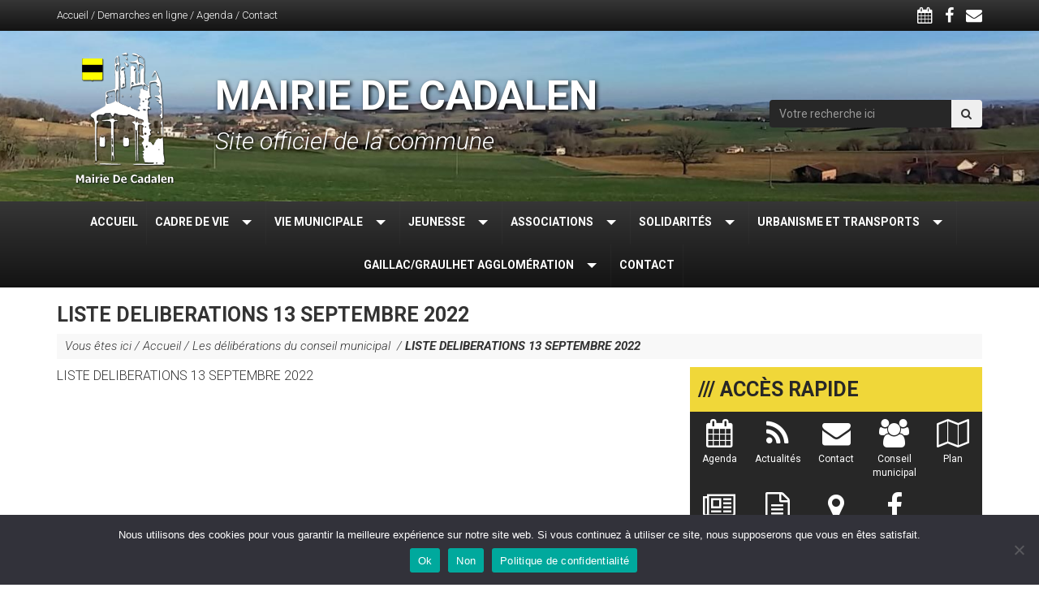

--- FILE ---
content_type: text/html; charset=UTF-8
request_url: https://www.cadalen.fr/les-deliberations-du-conseil-municipal/liste-deliberations-13-septembre-2022-2/
body_size: 11336
content:

<!DOCTYPE html>
<html lang="fr-FR">

<head>
	<meta charset="UTF-8">
	<meta name="viewport" content="width=device-width, initial-scale=1, maximum-scale=10, user-scalable=yes">
	<link rel="profile" href="http://gmpg.org/xfn/11">
	<link rel="pingback" href="https://www.cadalen.fr/xmlrpc.php">
	<link rel="icon" type="image/png" href="https://www.cadalen.fr/wp-content/themes/mairie-cadalen/img/favicon.png" />
	<title>LISTE DELIBERATIONS 13 SEPTEMBRE 2022 - Mairie de Cadalen</title>
	<link href='https://fonts.googleapis.com/css?family=Roboto:400,300,500,400italic,300italic,700,700italic,500italic' rel='stylesheet' type='text/css'>
	<script src='https://www.google.com/recaptcha/api.js'></script>
	<meta name='robots' content='index, follow, max-image-preview:large, max-snippet:-1, max-video-preview:-1' />
	<style>img:is([sizes="auto" i], [sizes^="auto," i]) { contain-intrinsic-size: 3000px 1500px }</style>
	
	<!-- This site is optimized with the Yoast SEO plugin v26.8 - https://yoast.com/product/yoast-seo-wordpress/ -->
	<link rel="canonical" href="https://www.cadalen.fr/les-deliberations-du-conseil-municipal/liste-deliberations-13-septembre-2022-2/" />
	<meta property="og:locale" content="fr_FR" />
	<meta property="og:type" content="article" />
	<meta property="og:title" content="LISTE DELIBERATIONS 13 SEPTEMBRE 2022 - Mairie de Cadalen" />
	<meta property="og:description" content="LISTE DELIBERATIONS 13 SEPTEMBRE 2022" />
	<meta property="og:url" content="https://www.cadalen.fr/les-deliberations-du-conseil-municipal/liste-deliberations-13-septembre-2022-2/" />
	<meta property="og:site_name" content="Mairie de Cadalen" />
	<meta name="twitter:card" content="summary_large_image" />
	<script type="application/ld+json" class="yoast-schema-graph">{"@context":"https://schema.org","@graph":[{"@type":"WebPage","@id":"https://www.cadalen.fr/les-deliberations-du-conseil-municipal/liste-deliberations-13-septembre-2022-2/","url":"https://www.cadalen.fr/les-deliberations-du-conseil-municipal/liste-deliberations-13-septembre-2022-2/","name":"LISTE DELIBERATIONS 13 SEPTEMBRE 2022 - Mairie de Cadalen","isPartOf":{"@id":"https://www.cadalen.fr/#website"},"primaryImageOfPage":{"@id":"https://www.cadalen.fr/les-deliberations-du-conseil-municipal/liste-deliberations-13-septembre-2022-2/#primaryimage"},"image":{"@id":"https://www.cadalen.fr/les-deliberations-du-conseil-municipal/liste-deliberations-13-septembre-2022-2/#primaryimage"},"thumbnailUrl":"","datePublished":"2022-11-03T13:21:00+00:00","breadcrumb":{"@id":"https://www.cadalen.fr/les-deliberations-du-conseil-municipal/liste-deliberations-13-septembre-2022-2/#breadcrumb"},"inLanguage":"fr-FR","potentialAction":[{"@type":"ReadAction","target":["https://www.cadalen.fr/les-deliberations-du-conseil-municipal/liste-deliberations-13-septembre-2022-2/"]}]},{"@type":"ImageObject","inLanguage":"fr-FR","@id":"https://www.cadalen.fr/les-deliberations-du-conseil-municipal/liste-deliberations-13-septembre-2022-2/#primaryimage","url":"","contentUrl":""},{"@type":"BreadcrumbList","@id":"https://www.cadalen.fr/les-deliberations-du-conseil-municipal/liste-deliberations-13-septembre-2022-2/#breadcrumb","itemListElement":[{"@type":"ListItem","position":1,"name":"Accueil","item":"https://www.cadalen.fr/"},{"@type":"ListItem","position":2,"name":"Les délibérations du conseil municipal ","item":"https://www.cadalen.fr/les-deliberations-du-conseil-municipal/"},{"@type":"ListItem","position":3,"name":"LISTE DELIBERATIONS 13 SEPTEMBRE 2022"}]},{"@type":"WebSite","@id":"https://www.cadalen.fr/#website","url":"https://www.cadalen.fr/","name":"Mairie de Cadalen","description":"Site officiel de la commune","potentialAction":[{"@type":"SearchAction","target":{"@type":"EntryPoint","urlTemplate":"https://www.cadalen.fr/?s={search_term_string}"},"query-input":{"@type":"PropertyValueSpecification","valueRequired":true,"valueName":"search_term_string"}}],"inLanguage":"fr-FR"}]}</script>
	<!-- / Yoast SEO plugin. -->


<link rel='dns-prefetch' href='//code.jquery.com' />
<link rel="alternate" type="application/rss+xml" title="Mairie de Cadalen &raquo; LISTE DELIBERATIONS 13 SEPTEMBRE 2022 Flux des commentaires" href="https://www.cadalen.fr/les-deliberations-du-conseil-municipal/liste-deliberations-13-septembre-2022-2/feed/" />
<script type="text/javascript">
/* <![CDATA[ */
window._wpemojiSettings = {"baseUrl":"https:\/\/s.w.org\/images\/core\/emoji\/16.0.1\/72x72\/","ext":".png","svgUrl":"https:\/\/s.w.org\/images\/core\/emoji\/16.0.1\/svg\/","svgExt":".svg","source":{"concatemoji":"https:\/\/www.cadalen.fr\/wp-includes\/js\/wp-emoji-release.min.js?ver=6.8.3"}};
/*! This file is auto-generated */
!function(s,n){var o,i,e;function c(e){try{var t={supportTests:e,timestamp:(new Date).valueOf()};sessionStorage.setItem(o,JSON.stringify(t))}catch(e){}}function p(e,t,n){e.clearRect(0,0,e.canvas.width,e.canvas.height),e.fillText(t,0,0);var t=new Uint32Array(e.getImageData(0,0,e.canvas.width,e.canvas.height).data),a=(e.clearRect(0,0,e.canvas.width,e.canvas.height),e.fillText(n,0,0),new Uint32Array(e.getImageData(0,0,e.canvas.width,e.canvas.height).data));return t.every(function(e,t){return e===a[t]})}function u(e,t){e.clearRect(0,0,e.canvas.width,e.canvas.height),e.fillText(t,0,0);for(var n=e.getImageData(16,16,1,1),a=0;a<n.data.length;a++)if(0!==n.data[a])return!1;return!0}function f(e,t,n,a){switch(t){case"flag":return n(e,"\ud83c\udff3\ufe0f\u200d\u26a7\ufe0f","\ud83c\udff3\ufe0f\u200b\u26a7\ufe0f")?!1:!n(e,"\ud83c\udde8\ud83c\uddf6","\ud83c\udde8\u200b\ud83c\uddf6")&&!n(e,"\ud83c\udff4\udb40\udc67\udb40\udc62\udb40\udc65\udb40\udc6e\udb40\udc67\udb40\udc7f","\ud83c\udff4\u200b\udb40\udc67\u200b\udb40\udc62\u200b\udb40\udc65\u200b\udb40\udc6e\u200b\udb40\udc67\u200b\udb40\udc7f");case"emoji":return!a(e,"\ud83e\udedf")}return!1}function g(e,t,n,a){var r="undefined"!=typeof WorkerGlobalScope&&self instanceof WorkerGlobalScope?new OffscreenCanvas(300,150):s.createElement("canvas"),o=r.getContext("2d",{willReadFrequently:!0}),i=(o.textBaseline="top",o.font="600 32px Arial",{});return e.forEach(function(e){i[e]=t(o,e,n,a)}),i}function t(e){var t=s.createElement("script");t.src=e,t.defer=!0,s.head.appendChild(t)}"undefined"!=typeof Promise&&(o="wpEmojiSettingsSupports",i=["flag","emoji"],n.supports={everything:!0,everythingExceptFlag:!0},e=new Promise(function(e){s.addEventListener("DOMContentLoaded",e,{once:!0})}),new Promise(function(t){var n=function(){try{var e=JSON.parse(sessionStorage.getItem(o));if("object"==typeof e&&"number"==typeof e.timestamp&&(new Date).valueOf()<e.timestamp+604800&&"object"==typeof e.supportTests)return e.supportTests}catch(e){}return null}();if(!n){if("undefined"!=typeof Worker&&"undefined"!=typeof OffscreenCanvas&&"undefined"!=typeof URL&&URL.createObjectURL&&"undefined"!=typeof Blob)try{var e="postMessage("+g.toString()+"("+[JSON.stringify(i),f.toString(),p.toString(),u.toString()].join(",")+"));",a=new Blob([e],{type:"text/javascript"}),r=new Worker(URL.createObjectURL(a),{name:"wpTestEmojiSupports"});return void(r.onmessage=function(e){c(n=e.data),r.terminate(),t(n)})}catch(e){}c(n=g(i,f,p,u))}t(n)}).then(function(e){for(var t in e)n.supports[t]=e[t],n.supports.everything=n.supports.everything&&n.supports[t],"flag"!==t&&(n.supports.everythingExceptFlag=n.supports.everythingExceptFlag&&n.supports[t]);n.supports.everythingExceptFlag=n.supports.everythingExceptFlag&&!n.supports.flag,n.DOMReady=!1,n.readyCallback=function(){n.DOMReady=!0}}).then(function(){return e}).then(function(){var e;n.supports.everything||(n.readyCallback(),(e=n.source||{}).concatemoji?t(e.concatemoji):e.wpemoji&&e.twemoji&&(t(e.twemoji),t(e.wpemoji)))}))}((window,document),window._wpemojiSettings);
/* ]]> */
</script>
<style id='wp-emoji-styles-inline-css' type='text/css'>

	img.wp-smiley, img.emoji {
		display: inline !important;
		border: none !important;
		box-shadow: none !important;
		height: 1em !important;
		width: 1em !important;
		margin: 0 0.07em !important;
		vertical-align: -0.1em !important;
		background: none !important;
		padding: 0 !important;
	}
</style>
<link rel='stylesheet' id='wp-block-library-css' href='https://www.cadalen.fr/wp-includes/css/dist/block-library/style.min.css?ver=6.8.3' type='text/css' media='all' />
<style id='classic-theme-styles-inline-css' type='text/css'>
/*! This file is auto-generated */
.wp-block-button__link{color:#fff;background-color:#32373c;border-radius:9999px;box-shadow:none;text-decoration:none;padding:calc(.667em + 2px) calc(1.333em + 2px);font-size:1.125em}.wp-block-file__button{background:#32373c;color:#fff;text-decoration:none}
</style>
<style id='global-styles-inline-css' type='text/css'>
:root{--wp--preset--aspect-ratio--square: 1;--wp--preset--aspect-ratio--4-3: 4/3;--wp--preset--aspect-ratio--3-4: 3/4;--wp--preset--aspect-ratio--3-2: 3/2;--wp--preset--aspect-ratio--2-3: 2/3;--wp--preset--aspect-ratio--16-9: 16/9;--wp--preset--aspect-ratio--9-16: 9/16;--wp--preset--color--black: #000000;--wp--preset--color--cyan-bluish-gray: #abb8c3;--wp--preset--color--white: #ffffff;--wp--preset--color--pale-pink: #f78da7;--wp--preset--color--vivid-red: #cf2e2e;--wp--preset--color--luminous-vivid-orange: #ff6900;--wp--preset--color--luminous-vivid-amber: #fcb900;--wp--preset--color--light-green-cyan: #7bdcb5;--wp--preset--color--vivid-green-cyan: #00d084;--wp--preset--color--pale-cyan-blue: #8ed1fc;--wp--preset--color--vivid-cyan-blue: #0693e3;--wp--preset--color--vivid-purple: #9b51e0;--wp--preset--gradient--vivid-cyan-blue-to-vivid-purple: linear-gradient(135deg,rgba(6,147,227,1) 0%,rgb(155,81,224) 100%);--wp--preset--gradient--light-green-cyan-to-vivid-green-cyan: linear-gradient(135deg,rgb(122,220,180) 0%,rgb(0,208,130) 100%);--wp--preset--gradient--luminous-vivid-amber-to-luminous-vivid-orange: linear-gradient(135deg,rgba(252,185,0,1) 0%,rgba(255,105,0,1) 100%);--wp--preset--gradient--luminous-vivid-orange-to-vivid-red: linear-gradient(135deg,rgba(255,105,0,1) 0%,rgb(207,46,46) 100%);--wp--preset--gradient--very-light-gray-to-cyan-bluish-gray: linear-gradient(135deg,rgb(238,238,238) 0%,rgb(169,184,195) 100%);--wp--preset--gradient--cool-to-warm-spectrum: linear-gradient(135deg,rgb(74,234,220) 0%,rgb(151,120,209) 20%,rgb(207,42,186) 40%,rgb(238,44,130) 60%,rgb(251,105,98) 80%,rgb(254,248,76) 100%);--wp--preset--gradient--blush-light-purple: linear-gradient(135deg,rgb(255,206,236) 0%,rgb(152,150,240) 100%);--wp--preset--gradient--blush-bordeaux: linear-gradient(135deg,rgb(254,205,165) 0%,rgb(254,45,45) 50%,rgb(107,0,62) 100%);--wp--preset--gradient--luminous-dusk: linear-gradient(135deg,rgb(255,203,112) 0%,rgb(199,81,192) 50%,rgb(65,88,208) 100%);--wp--preset--gradient--pale-ocean: linear-gradient(135deg,rgb(255,245,203) 0%,rgb(182,227,212) 50%,rgb(51,167,181) 100%);--wp--preset--gradient--electric-grass: linear-gradient(135deg,rgb(202,248,128) 0%,rgb(113,206,126) 100%);--wp--preset--gradient--midnight: linear-gradient(135deg,rgb(2,3,129) 0%,rgb(40,116,252) 100%);--wp--preset--font-size--small: 13px;--wp--preset--font-size--medium: 20px;--wp--preset--font-size--large: 36px;--wp--preset--font-size--x-large: 42px;--wp--preset--spacing--20: 0.44rem;--wp--preset--spacing--30: 0.67rem;--wp--preset--spacing--40: 1rem;--wp--preset--spacing--50: 1.5rem;--wp--preset--spacing--60: 2.25rem;--wp--preset--spacing--70: 3.38rem;--wp--preset--spacing--80: 5.06rem;--wp--preset--shadow--natural: 6px 6px 9px rgba(0, 0, 0, 0.2);--wp--preset--shadow--deep: 12px 12px 50px rgba(0, 0, 0, 0.4);--wp--preset--shadow--sharp: 6px 6px 0px rgba(0, 0, 0, 0.2);--wp--preset--shadow--outlined: 6px 6px 0px -3px rgba(255, 255, 255, 1), 6px 6px rgba(0, 0, 0, 1);--wp--preset--shadow--crisp: 6px 6px 0px rgba(0, 0, 0, 1);}:where(.is-layout-flex){gap: 0.5em;}:where(.is-layout-grid){gap: 0.5em;}body .is-layout-flex{display: flex;}.is-layout-flex{flex-wrap: wrap;align-items: center;}.is-layout-flex > :is(*, div){margin: 0;}body .is-layout-grid{display: grid;}.is-layout-grid > :is(*, div){margin: 0;}:where(.wp-block-columns.is-layout-flex){gap: 2em;}:where(.wp-block-columns.is-layout-grid){gap: 2em;}:where(.wp-block-post-template.is-layout-flex){gap: 1.25em;}:where(.wp-block-post-template.is-layout-grid){gap: 1.25em;}.has-black-color{color: var(--wp--preset--color--black) !important;}.has-cyan-bluish-gray-color{color: var(--wp--preset--color--cyan-bluish-gray) !important;}.has-white-color{color: var(--wp--preset--color--white) !important;}.has-pale-pink-color{color: var(--wp--preset--color--pale-pink) !important;}.has-vivid-red-color{color: var(--wp--preset--color--vivid-red) !important;}.has-luminous-vivid-orange-color{color: var(--wp--preset--color--luminous-vivid-orange) !important;}.has-luminous-vivid-amber-color{color: var(--wp--preset--color--luminous-vivid-amber) !important;}.has-light-green-cyan-color{color: var(--wp--preset--color--light-green-cyan) !important;}.has-vivid-green-cyan-color{color: var(--wp--preset--color--vivid-green-cyan) !important;}.has-pale-cyan-blue-color{color: var(--wp--preset--color--pale-cyan-blue) !important;}.has-vivid-cyan-blue-color{color: var(--wp--preset--color--vivid-cyan-blue) !important;}.has-vivid-purple-color{color: var(--wp--preset--color--vivid-purple) !important;}.has-black-background-color{background-color: var(--wp--preset--color--black) !important;}.has-cyan-bluish-gray-background-color{background-color: var(--wp--preset--color--cyan-bluish-gray) !important;}.has-white-background-color{background-color: var(--wp--preset--color--white) !important;}.has-pale-pink-background-color{background-color: var(--wp--preset--color--pale-pink) !important;}.has-vivid-red-background-color{background-color: var(--wp--preset--color--vivid-red) !important;}.has-luminous-vivid-orange-background-color{background-color: var(--wp--preset--color--luminous-vivid-orange) !important;}.has-luminous-vivid-amber-background-color{background-color: var(--wp--preset--color--luminous-vivid-amber) !important;}.has-light-green-cyan-background-color{background-color: var(--wp--preset--color--light-green-cyan) !important;}.has-vivid-green-cyan-background-color{background-color: var(--wp--preset--color--vivid-green-cyan) !important;}.has-pale-cyan-blue-background-color{background-color: var(--wp--preset--color--pale-cyan-blue) !important;}.has-vivid-cyan-blue-background-color{background-color: var(--wp--preset--color--vivid-cyan-blue) !important;}.has-vivid-purple-background-color{background-color: var(--wp--preset--color--vivid-purple) !important;}.has-black-border-color{border-color: var(--wp--preset--color--black) !important;}.has-cyan-bluish-gray-border-color{border-color: var(--wp--preset--color--cyan-bluish-gray) !important;}.has-white-border-color{border-color: var(--wp--preset--color--white) !important;}.has-pale-pink-border-color{border-color: var(--wp--preset--color--pale-pink) !important;}.has-vivid-red-border-color{border-color: var(--wp--preset--color--vivid-red) !important;}.has-luminous-vivid-orange-border-color{border-color: var(--wp--preset--color--luminous-vivid-orange) !important;}.has-luminous-vivid-amber-border-color{border-color: var(--wp--preset--color--luminous-vivid-amber) !important;}.has-light-green-cyan-border-color{border-color: var(--wp--preset--color--light-green-cyan) !important;}.has-vivid-green-cyan-border-color{border-color: var(--wp--preset--color--vivid-green-cyan) !important;}.has-pale-cyan-blue-border-color{border-color: var(--wp--preset--color--pale-cyan-blue) !important;}.has-vivid-cyan-blue-border-color{border-color: var(--wp--preset--color--vivid-cyan-blue) !important;}.has-vivid-purple-border-color{border-color: var(--wp--preset--color--vivid-purple) !important;}.has-vivid-cyan-blue-to-vivid-purple-gradient-background{background: var(--wp--preset--gradient--vivid-cyan-blue-to-vivid-purple) !important;}.has-light-green-cyan-to-vivid-green-cyan-gradient-background{background: var(--wp--preset--gradient--light-green-cyan-to-vivid-green-cyan) !important;}.has-luminous-vivid-amber-to-luminous-vivid-orange-gradient-background{background: var(--wp--preset--gradient--luminous-vivid-amber-to-luminous-vivid-orange) !important;}.has-luminous-vivid-orange-to-vivid-red-gradient-background{background: var(--wp--preset--gradient--luminous-vivid-orange-to-vivid-red) !important;}.has-very-light-gray-to-cyan-bluish-gray-gradient-background{background: var(--wp--preset--gradient--very-light-gray-to-cyan-bluish-gray) !important;}.has-cool-to-warm-spectrum-gradient-background{background: var(--wp--preset--gradient--cool-to-warm-spectrum) !important;}.has-blush-light-purple-gradient-background{background: var(--wp--preset--gradient--blush-light-purple) !important;}.has-blush-bordeaux-gradient-background{background: var(--wp--preset--gradient--blush-bordeaux) !important;}.has-luminous-dusk-gradient-background{background: var(--wp--preset--gradient--luminous-dusk) !important;}.has-pale-ocean-gradient-background{background: var(--wp--preset--gradient--pale-ocean) !important;}.has-electric-grass-gradient-background{background: var(--wp--preset--gradient--electric-grass) !important;}.has-midnight-gradient-background{background: var(--wp--preset--gradient--midnight) !important;}.has-small-font-size{font-size: var(--wp--preset--font-size--small) !important;}.has-medium-font-size{font-size: var(--wp--preset--font-size--medium) !important;}.has-large-font-size{font-size: var(--wp--preset--font-size--large) !important;}.has-x-large-font-size{font-size: var(--wp--preset--font-size--x-large) !important;}
:where(.wp-block-post-template.is-layout-flex){gap: 1.25em;}:where(.wp-block-post-template.is-layout-grid){gap: 1.25em;}
:where(.wp-block-columns.is-layout-flex){gap: 2em;}:where(.wp-block-columns.is-layout-grid){gap: 2em;}
:root :where(.wp-block-pullquote){font-size: 1.5em;line-height: 1.6;}
</style>
<link rel='stylesheet' id='contact-form-7-css' href='https://www.cadalen.fr/wp-content/plugins/contact-form-7/includes/css/styles.css?ver=6.1.4' type='text/css' media='all' />
<link rel='stylesheet' id='cookie-notice-front-css' href='https://www.cadalen.fr/wp-content/plugins/cookie-notice/css/front.min.css?ver=2.5.11' type='text/css' media='all' />
<link rel='stylesheet' id='mc4wp-form-themes-css' href='https://www.cadalen.fr/wp-content/plugins/mailchimp-for-wp/assets/css/form-themes.css?ver=4.11.1' type='text/css' media='all' />
<link rel='stylesheet' id='bootstrap-css' href='https://www.cadalen.fr/wp-content/themes/mairie-cadalen/css/bootstrap.min.css?ver=6.8.3' type='text/css' media='all' />
<link rel='stylesheet' id='font-awesome-css' href='https://www.cadalen.fr/wp-content/themes/mairie-cadalen/css/font-awesome.min.css?ver=6.8.3' type='text/css' media='all' />
<link rel='stylesheet' id='style-css' href='https://www.cadalen.fr/wp-content/themes/mairie-cadalen/style.css?ver=6.8.3' type='text/css' media='screen' />
<script type="text/javascript" src="http://code.jquery.com/jquery-latest.min.js?ver=6.8.3" id="jquery-js"></script>
<link rel="EditURI" type="application/rsd+xml" title="RSD" href="https://www.cadalen.fr/xmlrpc.php?rsd" />
<link rel='shortlink' href='https://www.cadalen.fr/?p=1808' />
<link rel="alternate" title="oEmbed (JSON)" type="application/json+oembed" href="https://www.cadalen.fr/wp-json/oembed/1.0/embed?url=https%3A%2F%2Fwww.cadalen.fr%2Fles-deliberations-du-conseil-municipal%2Fliste-deliberations-13-septembre-2022-2%2F" />
<link rel="alternate" title="oEmbed (XML)" type="text/xml+oembed" href="https://www.cadalen.fr/wp-json/oembed/1.0/embed?url=https%3A%2F%2Fwww.cadalen.fr%2Fles-deliberations-du-conseil-municipal%2Fliste-deliberations-13-septembre-2022-2%2F&#038;format=xml" />
<script type="text/javascript">
(function(url){
	if(/(?:Chrome\/26\.0\.1410\.63 Safari\/537\.31|WordfenceTestMonBot)/.test(navigator.userAgent)){ return; }
	var addEvent = function(evt, handler) {
		if (window.addEventListener) {
			document.addEventListener(evt, handler, false);
		} else if (window.attachEvent) {
			document.attachEvent('on' + evt, handler);
		}
	};
	var removeEvent = function(evt, handler) {
		if (window.removeEventListener) {
			document.removeEventListener(evt, handler, false);
		} else if (window.detachEvent) {
			document.detachEvent('on' + evt, handler);
		}
	};
	var evts = 'contextmenu dblclick drag dragend dragenter dragleave dragover dragstart drop keydown keypress keyup mousedown mousemove mouseout mouseover mouseup mousewheel scroll'.split(' ');
	var logHuman = function() {
		if (window.wfLogHumanRan) { return; }
		window.wfLogHumanRan = true;
		var wfscr = document.createElement('script');
		wfscr.type = 'text/javascript';
		wfscr.async = true;
		wfscr.src = url + '&r=' + Math.random();
		(document.getElementsByTagName('head')[0]||document.getElementsByTagName('body')[0]).appendChild(wfscr);
		for (var i = 0; i < evts.length; i++) {
			removeEvent(evts[i], logHuman);
		}
	};
	for (var i = 0; i < evts.length; i++) {
		addEvent(evts[i], logHuman);
	}
})('//www.cadalen.fr/?wordfence_lh=1&hid=695215B3553BE06F97D386F2E547938B');
</script><meta name="tec-api-version" content="v1"><meta name="tec-api-origin" content="https://www.cadalen.fr"><link rel="alternate" href="https://www.cadalen.fr/wp-json/tribe/events/v1/" />	<script type='text/javascript' src='https://code.jquery.com/jquery-latest.min.js?ver=5.5' id='jquery-js'></script>
</head>

<body>
<div id="fb-root"></div>
<script>(function(d, s, id) {
  var js, fjs = d.getElementsByTagName(s)[0];
  if (d.getElementById(id)) return;
  js = d.createElement(s); js.id = id;
  js.src = "//connect.facebook.net/fr_FR/sdk.js#xfbml=1&version=v2.5&appId=209035489154975";
  fjs.parentNode.insertBefore(js, fjs);
}(document, 'script', 'facebook-jssdk'));</script>

<div class="container-fluid">
	<header>
		<div id="top-header">
			<div class="container">
				<div class="row">
					<div class="col-sm-6" id="top-menu">
						<a href="https://www.cadalen.fr">Accueil</a> / <a href="#">Demarches en ligne</a> / <a href="#">Agenda</a> / <a href="#">Contact</a>
					</div>
					<div class="col-sm-6" id="top-icone">
						<a href="https://www.cadalen.fr/agenda"><i class="fa fa-calendar"></i></a>
						<a href="https://www.facebook.com/cadalen81/"><i class="fa fa-facebook"></i></a>
						<a target="_blank" href="https://www.cadalen.fr/contact"><i class="fa fa-envelope"></i></a>
					</div>
				</div>
			</div>
		</div>
		
		<div class="container">
			<div class="row">
				<div class="col-sm-2 center">
					<a href="https://www.cadalen.fr"><img id="logo-header" src="https://www.cadalen.fr/wp-content/themes/mairie-cadalen/img/logo-mairie.png" alt="Mairie de cadalen" /></a>
				</div>
				<div class="col-sm-7">
						<h1 id="titre-site">Mairie de Cadalen</h1>
						<div id="description-site">Site officiel de la commune</div>
				</div>
				<div class="col-sm-3">
					<form role="form" action="https://www.cadalen.fr/" id="searchform" method="get">
	<div class="input-group">
		<input type="text" class="form-control" id="s" name="s" placeholder="Votre recherche ici" value="" />
		<span class="input-group-btn">
			<button type="submit" class="btn"><i class="fa fa-search"></i>
</button>
		</span>
	</div> <!-- .input-group -->
</form>
				</div>
			</div>
		</div>
	</header>
			<div id="cssmenu" class="align-center"><ul id="menu-menu-principal" class="menu"><li id="menu-item-105" class="menu-item menu-item-type-custom menu-item-object-custom menu-item-home"><a href="https://www.cadalen.fr/"><span>Accueil</span></a></li>
<li id="menu-item-98" class="menu-item menu-item-type-custom menu-item-object-custom menu-item-has-children has-sub"><a href="#"><span>Cadre de vie</span></a>
<ul>
	<li id="menu-item-119" class="menu-item menu-item-type-post_type menu-item-object-page"><a href="https://www.cadalen.fr/historique/"><span>Historique</span></a></li>
	<li id="menu-item-125" class="menu-item menu-item-type-post_type menu-item-object-page"><a href="https://www.cadalen.fr/situation-geographique/"><span>Situation géographique</span></a></li>
	<li id="menu-item-116" class="menu-item menu-item-type-post_type menu-item-object-page"><a href="https://www.cadalen.fr/annuaire-des-services/"><span>Annuaire des services</span></a></li>
	<li id="menu-item-482" class="menu-item menu-item-type-post_type menu-item-object-page"><a href="https://www.cadalen.fr/hebergement/"><span>Hébergement</span></a></li>
	<li id="menu-item-481" class="menu-item menu-item-type-post_type menu-item-object-page"><a href="https://www.cadalen.fr/tourisme/"><span>Tourisme</span></a></li>
	<li id="menu-item-480" class="menu-item menu-item-type-post_type menu-item-object-page"><a href="https://www.cadalen.fr/producteurs-locaux/"><span>Producteurs locaux</span></a></li>
</ul>
</li>
<li id="menu-item-99" class="menu-item menu-item-type-custom menu-item-object-custom menu-item-has-children has-sub"><a href="#"><span>Vie municipale</span></a>
<ul>
	<li id="menu-item-120" class="menu-item menu-item-type-post_type menu-item-object-page"><a href="https://www.cadalen.fr/infos-mairie/"><span>Infos mairie</span></a></li>
	<li id="menu-item-123" class="menu-item menu-item-type-post_type menu-item-object-page"><a href="https://www.cadalen.fr/les-elus/"><span>Les élus</span></a></li>
	<li id="menu-item-122" class="menu-item menu-item-type-post_type menu-item-object-page"><a href="https://www.cadalen.fr/les-commissions-et-delegations/"><span>Les commissions et délégations</span></a></li>
	<li id="menu-item-333" class="menu-item menu-item-type-post_type menu-item-object-page"><a href="https://www.cadalen.fr/conseil-municipal-jeune/"><span>Conseil municipal jeune</span></a></li>
	<li id="menu-item-121" class="menu-item menu-item-type-post_type menu-item-object-page"><a href="https://www.cadalen.fr/le-personnel-communal/"><span>Le personnel communal</span></a></li>
	<li id="menu-item-117" class="menu-item menu-item-type-post_type menu-item-object-page"><a href="https://www.cadalen.fr/compte-rendu-des-conseils-municipaux/"><span>Compte rendu des conseils municipaux</span></a></li>
	<li id="menu-item-124" class="menu-item menu-item-type-post_type menu-item-object-page"><a href="https://www.cadalen.fr/magazine-municipal/"><span>Magazine municipal</span></a></li>
	<li id="menu-item-118" class="menu-item menu-item-type-post_type menu-item-object-page"><a href="https://www.cadalen.fr/equipements-municipaux/"><span>Équipements municipaux</span></a></li>
	<li id="menu-item-109" class="menu-item menu-item-type-post_type menu-item-object-page"><a href="https://www.cadalen.fr/budget/"><span>Budget</span></a></li>
	<li id="menu-item-1624" class="menu-item menu-item-type-post_type menu-item-object-page"><a href="https://www.cadalen.fr/arretes-municipaux/"><span>Arrêtés municipaux</span></a></li>
	<li id="menu-item-1778" class="menu-item menu-item-type-post_type menu-item-object-page"><a href="https://www.cadalen.fr/les-deliberations-du-conseil-municipal/"><span>Les délibérations du conseil municipal </span></a></li>
</ul>
</li>
<li id="menu-item-100" class="menu-item menu-item-type-custom menu-item-object-custom menu-item-has-children has-sub"><a href="#"><span>Jeunesse</span></a>
<ul>
	<li id="menu-item-106" class="menu-item menu-item-type-post_type menu-item-object-page"><a href="https://www.cadalen.fr/accueil-de-loisirs-associe-a-lecole-alae/"><span>Accueil de loisirs associé à l’école (ALAE)</span></a></li>
	<li id="menu-item-107" class="menu-item menu-item-type-post_type menu-item-object-page"><a href="https://www.cadalen.fr/accueil-de-loisirs-sans-hebergement-alsh/"><span>Accueil de loisirs sans hébergement (ALSH)</span></a></li>
	<li id="menu-item-112" class="menu-item menu-item-type-post_type menu-item-object-page"><a href="https://www.cadalen.fr/nouvelles-activites-periscolaires-nap/"><span>Nouvelles activités périscolaires (NAP)</span></a></li>
	<li id="menu-item-111" class="menu-item menu-item-type-post_type menu-item-object-page"><a href="https://www.cadalen.fr/petite-enfance/"><span>Petite enfance</span></a></li>
	<li id="menu-item-110" class="menu-item menu-item-type-post_type menu-item-object-page"><a href="https://www.cadalen.fr/ecole/"><span>Ecole</span></a></li>
</ul>
</li>
<li id="menu-item-310" class="menu-item menu-item-type-custom menu-item-object-custom menu-item-has-children has-sub"><a href="#"><span>Associations</span></a>
<ul>
	<li id="menu-item-102" class="menu-item menu-item-type-post_type menu-item-object-page"><a href="https://www.cadalen.fr/sports-et-loisirs/"><span>Sports et loisirs</span></a></li>
	<li id="menu-item-311" class="menu-item menu-item-type-post_type menu-item-object-page"><a href="https://www.cadalen.fr/social-et-culturel/"><span>Social et culturel</span></a></li>
</ul>
</li>
<li id="menu-item-101" class="menu-item menu-item-type-custom menu-item-object-custom menu-item-has-children has-sub"><a href="#"><span>Solidarités</span></a>
<ul>
	<li id="menu-item-114" class="menu-item menu-item-type-post_type menu-item-object-page"><a href="https://www.cadalen.fr/assistante-sociale/"><span>Assistante sociale</span></a></li>
	<li id="menu-item-115" class="menu-item menu-item-type-post_type menu-item-object-page"><a href="https://www.cadalen.fr/centre-communal-daction-sociale/"><span>Centre communal d’action sociale</span></a></li>
	<li id="menu-item-113" class="menu-item menu-item-type-post_type menu-item-object-page"><a href="https://www.cadalen.fr/portage-des-repas/"><span>Portage des repas</span></a></li>
	<li id="menu-item-108" class="menu-item menu-item-type-post_type menu-item-object-page"><a href="https://www.cadalen.fr/aide-a-domicile-en-milieu-rural-admr/"><span>Aide à domicile en milieu rural – ADMR</span></a></li>
</ul>
</li>
<li id="menu-item-103" class="menu-item menu-item-type-custom menu-item-object-custom menu-item-has-children has-sub"><a href="#"><span>Urbanisme et transports</span></a>
<ul>
	<li id="menu-item-130" class="menu-item menu-item-type-post_type menu-item-object-page"><a href="https://www.cadalen.fr/gestion-des-risques/"><span>Gestion des risques</span></a></li>
	<li id="menu-item-127" class="menu-item menu-item-type-post_type menu-item-object-page"><a href="https://www.cadalen.fr/certificats-durbanisme-et-permis-de-construire/"><span>Certificats d’urbanisme et permis de construire</span></a></li>
	<li id="menu-item-131" class="menu-item menu-item-type-post_type menu-item-object-page"><a href="https://www.cadalen.fr/plu/"><span>PLU</span></a></li>
	<li id="menu-item-128" class="menu-item menu-item-type-post_type menu-item-object-page"><a href="https://www.cadalen.fr/circulation-et-stationnement/"><span>Circulation et stationnement</span></a></li>
	<li id="menu-item-132" class="menu-item menu-item-type-post_type menu-item-object-page"><a href="https://www.cadalen.fr/transports-en-commun/"><span>Transports en commun</span></a></li>
	<li id="menu-item-133" class="menu-item menu-item-type-post_type menu-item-object-page"><a href="https://www.cadalen.fr/transports-scolaires/"><span>Transports scolaires</span></a></li>
	<li id="menu-item-134" class="menu-item menu-item-type-post_type menu-item-object-page"><a href="https://www.cadalen.fr/travaux-et-projets/"><span>Travaux et projets</span></a></li>
</ul>
</li>
<li id="menu-item-501" class="menu-item menu-item-type-custom menu-item-object-custom menu-item-has-children has-sub"><a href="#"><span>Gaillac/Graulhet Agglomération</span></a>
<ul>
	<li id="menu-item-509" class="menu-item menu-item-type-post_type menu-item-object-page"><a href="https://www.cadalen.fr/statut-et-competences/"><span>Statut et compétences</span></a></li>
	<li id="menu-item-508" class="menu-item menu-item-type-post_type menu-item-object-page"><a href="https://www.cadalen.fr/dechets-menages/"><span>Déchets ménagés</span></a></li>
	<li id="menu-item-507" class="menu-item menu-item-type-post_type menu-item-object-page"><a href="https://www.cadalen.fr/enfances/"><span>Enfances</span></a></li>
	<li id="menu-item-506" class="menu-item menu-item-type-post_type menu-item-object-page"><a href="https://www.cadalen.fr/mediatheques/"><span>Médiathèques</span></a></li>
	<li id="menu-item-505" class="menu-item menu-item-type-post_type menu-item-object-page"><a href="https://www.cadalen.fr/economie/"><span>Economie</span></a></li>
	<li id="menu-item-510" class="menu-item menu-item-type-post_type menu-item-object-page"><a href="https://www.cadalen.fr/transport-a-la-demande/"><span>Transport à la demande</span></a></li>
	<li id="menu-item-503" class="menu-item menu-item-type-post_type menu-item-object-page"><a href="https://www.cadalen.fr/plan-climat-energie/"><span>Plan climat energie</span></a></li>
	<li id="menu-item-502" class="menu-item menu-item-type-post_type menu-item-object-page"><a href="https://www.cadalen.fr/habitat/"><span>Habitat</span></a></li>
</ul>
</li>
<li id="menu-item-104" class="menu-item menu-item-type-post_type menu-item-object-page"><a href="https://www.cadalen.fr/contact/"><span>Contact</span></a></li>
</ul></div>
		<div class="container">
			<div class="row">
				<div class="col-md-12">
					<h1>LISTE DELIBERATIONS 13 SEPTEMBRE 2022</h1>
			
					<p id="breadcrumbs">	Vous êtes ici /
<span><span><a href="https://www.cadalen.fr/">Accueil</a></span> / <span><a href="https://www.cadalen.fr/les-deliberations-du-conseil-municipal/">Les délibérations du conseil municipal </a></span> / <span class="breadcrumb_last" aria-current="page"><strong>LISTE DELIBERATIONS 13 SEPTEMBRE 2022</strong></span></span></p>				</div>
			</div>
		</div>
		
		<div class="container">
			<div class="row">
				<div class="col-md-8" id="content">
										<p class="attachment"><a href='https://www.cadalen.fr/wp-content/uploads/2022/11/LISTE-DELIBERATIONS-13-SEPTEMBRE-2022.pdf'>LISTE DELIBERATIONS 13 SEPTEMBRE 2022</a></p>
									</div>
					
								<div class="col-md-4">
					<div id="acces-rapide">
						<div id="titre-side-a-r">
							/// Accès rapide
						</div>
						<ul>
							<li><a href="https://www.cadalen.fr/agenda"><i class="fa fa-calendar"></i><br/>Agenda</a></li>
							<li><a href="https://www.cadalen.fr/actualites"><i class="fa fa-rss"></i><br/>Actualités</a></li>
							<li><a href="https://www.cadalen.fr/contact"><i class="fa fa-envelope"></i><br/>Contact</a></li>
							<li><a href="https://www.cadalen.fr/les-commissions-et-delegations"><i class="fa fa-users"></i><br/>Conseil municipal</a></li>
							<li><a href="https://www.cadalen.fr/situation-geographique"><i class="fa fa-map-o"></i><br/>Plan</a></li>
							<li><a href="https://www.cadalen.fr/magazine-municipal"><i class="fa fa-newspaper-o"></i><br/>Magazines municipaux</a></li>
							<li><a href="https://www.cadalen.fr/compte-rendu-des-conseils-municipaux"><i class="fa fa-file-text-o"></i><br/>Compte rendu</a></li>
							<li><a href="https://www.cadalen.fr/annuaire-des-services"><i class="fa fa-map-marker"></i><br/>Annuaires des services</a></li>
							<li><a target="_blank" href="https://www.facebook.com/cadalen81/"><i class="fa fa-facebook"></i><br/>Facebook</a></li>
						</ul>
					</div>
					
						<div id="titre-side-newsletter">
							/// NEWSLETTER
						</div>
						<script>(function() {
	window.mc4wp = window.mc4wp || {
		listeners: [],
		forms: {
			on: function(evt, cb) {
				window.mc4wp.listeners.push(
					{
						event   : evt,
						callback: cb
					}
				);
			}
		}
	}
})();
</script><!-- Mailchimp for WordPress v4.11.1 - https://wordpress.org/plugins/mailchimp-for-wp/ --><form id="mc4wp-form-1" class="mc4wp-form mc4wp-form-1407 mc4wp-form-theme mc4wp-form-theme-green" method="post" data-id="1407" data-name="Formulaire newsletter" ><div class="mc4wp-form-fields"><p>
	<label>Adresse de courrier électronique: </br>
		<input type="email" name="EMAIL" placeholder="Adresse mail" required />
</label>
</p>

<p>
    <label>
        <input name="AGREE_TO_TERMS" type="checkbox" value="1" required=""> <a href="https://www.cadalen.fr/politique-de-confidentialite/" target="_blank">J'ai lu et accepte les termes et les conditions</a>
    </label>
</p>

<p>
	<input type="submit" value="S'abonner à la newsletter" />
</p></div><label style="display: none !important;">Laissez ce champ vide si vous êtes humain : <input type="text" name="_mc4wp_honeypot" value="" tabindex="-1" autocomplete="off" /></label><input type="hidden" name="_mc4wp_timestamp" value="1769035460" /><input type="hidden" name="_mc4wp_form_id" value="1407" /><input type="hidden" name="_mc4wp_form_element_id" value="mc4wp-form-1" /><div class="mc4wp-response"></div></form><!-- / Mailchimp for WordPress Plugin -->					
					<div id="actu-sidebar">
						<div id="titre-side-actu">
							/// Actualités
						</div>
						<ul>
												<li><h2><a href="https://www.cadalen.fr/2024/07/05/reconnaissance-etat-catastrophe-naturelle-secheresse/">RECONNAISSANCE ETAT CATASTROPHE NATURELLE SECHERESSE</a></h2><p>Post&eacute; le 05/07/2024</p></li>
												<li><h2><a href="https://www.cadalen.fr/2023/10/20/coupures-de-courant-pour-travaux-3/">PERIMETRE DROIT DE PREEMPTION URBAIN</a></h2><p>Post&eacute; le 20/10/2023</p></li>
												<li><h2><a href="https://www.cadalen.fr/2023/09/27/modification-simplifiee-n3-du-plan-local-durbanisme-de-la-commune-de-cadalen/">Modification simplifiée n°3 du Plan Local d’Urbanisme de la commune de CADALEN.</a></h2><p>Post&eacute; le 27/09/2023</p></li>
												</ul>
					</div>
					
										
					<div class="fb-page" data-href="https://www.facebook.com/cadalen81" data-width="500" data-small-header="false" data-adapt-container-width="true" data-hide-cover="false" data-show-facepile="false"><div class="fb-xfbml-parse-ignore"><blockquote cite="https://www.facebook.com/cadalen81"><a href="https://www.facebook.com/cadalen81">Commune de Cadalen</a></blockquote></div></div>
					
					<div class="col-md-4">
						<a href="http://www.cc-tarndadou.fr/" target="_blank"><img class="imgsidebar" src="https://www.cadalen.fr/wp-content/themes/mairie-cadalen/img/gaillac-graulhet-agglo.jpg" alt="Tarn & Dadou" /></a>
					</div>
					<div class="col-md-4">
						<a href="http://www.tarn.fr/" target="_blank"><img class="imgsidebar" src="https://www.cadalen.fr/wp-content/themes/mairie-cadalen/img/tarn.jpg" alt="Tarn" /></a>
					</div>
					<div class="col-md-4">
						<a href="http://www.regionlrmp.fr/" target="_blank"><img class="imgsidebar" src="https://www.cadalen.fr/wp-content/themes/mairie-cadalen/img/region-occitanie.jpg" alt="Languedoc Roussillon - Midi Pyrénées" /></a>
					</div>
					<div class="col-md-12">
						<a href="https://www.service-public.fr/" target="_blank"><img class="imgsidebar" src="https://www.cadalen.fr/wp-content/themes/mairie-cadalen/img/demarches-en-ligne.jpg" alt="Demarches en ligne" /></a>
					</div>
					
				</div>

			</div>
		</div>

		
		<footer>
			<div id="menu-bottom">
				<a href="https://www.cadalen.fr">Accueil</a> / <a href="https://www.cadalen.fr/contact">Contact</a> / <a href="https://www.cadalen.fr/mentions-legales">Mentions légales</a> / <a href="https://www.cadalen.fr/cookies">Cookies</a> / <a href="https://www.cadalen.fr/plan-du-site">Plan du site</a> / <a href="https://www.cadalen.fr/politique-de-confidentialite">Politique de confidentialité</a> / <a target="_blank" href="www.Service-public.fr">www.Service-public.fr</a>
			</div>
			
			<div id="copyright">
				 © Mairie Cadalen 2026 - Rue de la Mairie, 81600 Cadalen - Tél. : 05 63 33 01 44 - Création <a href="http://www.pier17.fr">Pierre Farenc</a> - Hebergement <a href="http://keeg.fr/">Agence Keeg</a>
			</div>		
		</footer>

		<script type="speculationrules">
{"prefetch":[{"source":"document","where":{"and":[{"href_matches":"\/*"},{"not":{"href_matches":["\/wp-*.php","\/wp-admin\/*","\/wp-content\/uploads\/*","\/wp-content\/*","\/wp-content\/plugins\/*","\/wp-content\/themes\/mairie-cadalen\/*","\/*\\?(.+)"]}},{"not":{"selector_matches":"a[rel~=\"nofollow\"]"}},{"not":{"selector_matches":".no-prefetch, .no-prefetch a"}}]},"eagerness":"conservative"}]}
</script>
		<script>
		( function ( body ) {
			'use strict';
			body.className = body.className.replace( /\btribe-no-js\b/, 'tribe-js' );
		} )( document.body );
		</script>
		<script>(function() {function maybePrefixUrlField () {
  const value = this.value.trim()
  if (value !== '' && value.indexOf('http') !== 0) {
    this.value = 'http://' + value
  }
}

const urlFields = document.querySelectorAll('.mc4wp-form input[type="url"]')
for (let j = 0; j < urlFields.length; j++) {
  urlFields[j].addEventListener('blur', maybePrefixUrlField)
}
})();</script><script> /* <![CDATA[ */var tribe_l10n_datatables = {"aria":{"sort_ascending":": activate to sort column ascending","sort_descending":": activate to sort column descending"},"length_menu":"Show _MENU_ entries","empty_table":"No data available in table","info":"Showing _START_ to _END_ of _TOTAL_ entries","info_empty":"Showing 0 to 0 of 0 entries","info_filtered":"(filtered from _MAX_ total entries)","zero_records":"No matching records found","search":"Search:","all_selected_text":"All items on this page were selected. ","select_all_link":"Select all pages","clear_selection":"Clear Selection.","pagination":{"all":"All","next":"Next","previous":"Previous"},"select":{"rows":{"0":"","_":": Selected %d rows","1":": Selected 1 row"}},"datepicker":{"dayNames":["dimanche","lundi","mardi","mercredi","jeudi","vendredi","samedi"],"dayNamesShort":["dim","lun","mar","mer","jeu","ven","sam"],"dayNamesMin":["D","L","M","M","J","V","S"],"monthNames":["janvier","f\u00e9vrier","mars","avril","mai","juin","juillet","ao\u00fbt","septembre","octobre","novembre","d\u00e9cembre"],"monthNamesShort":["janvier","f\u00e9vrier","mars","avril","mai","juin","juillet","ao\u00fbt","septembre","octobre","novembre","d\u00e9cembre"],"monthNamesMin":["Jan","F\u00e9v","Mar","Avr","Mai","Juin","Juil","Ao\u00fbt","Sep","Oct","Nov","D\u00e9c"],"nextText":"Next","prevText":"Prev","currentText":"Today","closeText":"Done","today":"Today","clear":"Clear"}};/* ]]> */ </script><script type="text/javascript" src="https://www.cadalen.fr/wp-content/themes/mairie-cadalen/js/bootstrap.min.js?ver=3.3.2" id="bootstrap-js"></script>
<script type="text/javascript" src="https://www.cadalen.fr/wp-content/themes/mairie-cadalen/js/jquery.bxslider.min.js?ver=4.1.2" id="bxslider-js"></script>
<script type="text/javascript" src="https://www.cadalen.fr/wp-content/themes/mairie-cadalen/js/script.js?ver=1.0" id="script-js"></script>
<script type="text/javascript" src="https://www.cadalen.fr/wp-content/plugins/the-events-calendar/common/build/js/user-agent.js?ver=da75d0bdea6dde3898df" id="tec-user-agent-js"></script>
<script type="text/javascript" src="https://www.cadalen.fr/wp-includes/js/dist/hooks.min.js?ver=4d63a3d491d11ffd8ac6" id="wp-hooks-js"></script>
<script type="text/javascript" src="https://www.cadalen.fr/wp-includes/js/dist/i18n.min.js?ver=5e580eb46a90c2b997e6" id="wp-i18n-js"></script>
<script type="text/javascript" id="wp-i18n-js-after">
/* <![CDATA[ */
wp.i18n.setLocaleData( { 'text direction\u0004ltr': [ 'ltr' ] } );
/* ]]> */
</script>
<script type="text/javascript" src="https://www.cadalen.fr/wp-content/plugins/contact-form-7/includes/swv/js/index.js?ver=6.1.4" id="swv-js"></script>
<script type="text/javascript" id="contact-form-7-js-translations">
/* <![CDATA[ */
( function( domain, translations ) {
	var localeData = translations.locale_data[ domain ] || translations.locale_data.messages;
	localeData[""].domain = domain;
	wp.i18n.setLocaleData( localeData, domain );
} )( "contact-form-7", {"translation-revision-date":"2025-02-06 12:02:14+0000","generator":"GlotPress\/4.0.1","domain":"messages","locale_data":{"messages":{"":{"domain":"messages","plural-forms":"nplurals=2; plural=n > 1;","lang":"fr"},"This contact form is placed in the wrong place.":["Ce formulaire de contact est plac\u00e9 dans un mauvais endroit."],"Error:":["Erreur\u00a0:"]}},"comment":{"reference":"includes\/js\/index.js"}} );
/* ]]> */
</script>
<script type="text/javascript" id="contact-form-7-js-before">
/* <![CDATA[ */
var wpcf7 = {
    "api": {
        "root": "https:\/\/www.cadalen.fr\/wp-json\/",
        "namespace": "contact-form-7\/v1"
    }
};
/* ]]> */
</script>
<script type="text/javascript" src="https://www.cadalen.fr/wp-content/plugins/contact-form-7/includes/js/index.js?ver=6.1.4" id="contact-form-7-js"></script>
<script type="text/javascript" id="cookie-notice-front-js-before">
/* <![CDATA[ */
var cnArgs = {"ajaxUrl":"https:\/\/www.cadalen.fr\/wp-admin\/admin-ajax.php","nonce":"84a822f371","hideEffect":"fade","position":"bottom","onScroll":false,"onScrollOffset":100,"onClick":false,"cookieName":"cookie_notice_accepted","cookieTime":2592000,"cookieTimeRejected":2592000,"globalCookie":false,"redirection":true,"cache":false,"revokeCookies":true,"revokeCookiesOpt":"automatic"};
/* ]]> */
</script>
<script type="text/javascript" src="https://www.cadalen.fr/wp-content/plugins/cookie-notice/js/front.min.js?ver=2.5.11" id="cookie-notice-front-js"></script>
<script type="text/javascript" id="disqus_count-js-extra">
/* <![CDATA[ */
var countVars = {"disqusShortname":"mairiecadalen"};
/* ]]> */
</script>
<script type="text/javascript" src="https://www.cadalen.fr/wp-content/plugins/disqus-comment-system/public/js/comment_count.js?ver=3.1.4" id="disqus_count-js"></script>
<script type="text/javascript" id="disqus_embed-js-extra">
/* <![CDATA[ */
var embedVars = {"disqusConfig":{"integration":"wordpress 3.1.4 6.8.3"},"disqusIdentifier":"1808 https:\/\/www.cadalen.fr\/wp-content\/uploads\/2022\/11\/LISTE-DELIBERATIONS-13-SEPTEMBRE-2022.pdf","disqusShortname":"mairiecadalen","disqusTitle":"LISTE DELIBERATIONS 13 SEPTEMBRE 2022","disqusUrl":"https:\/\/www.cadalen.fr\/les-deliberations-du-conseil-municipal\/liste-deliberations-13-septembre-2022-2\/","postId":"1808"};
/* ]]> */
</script>
<script type="text/javascript" src="https://www.cadalen.fr/wp-content/plugins/disqus-comment-system/public/js/comment_embed.js?ver=3.1.4" id="disqus_embed-js"></script>
<script type="text/javascript" src="https://www.google.com/recaptcha/api.js?render=6Le1xIUaAAAAAG7uoj-L9zC5NjXQPP8eb8QXRFyf&amp;ver=3.0" id="google-recaptcha-js"></script>
<script type="text/javascript" src="https://www.cadalen.fr/wp-includes/js/dist/vendor/wp-polyfill.min.js?ver=3.15.0" id="wp-polyfill-js"></script>
<script type="text/javascript" id="wpcf7-recaptcha-js-before">
/* <![CDATA[ */
var wpcf7_recaptcha = {
    "sitekey": "6Le1xIUaAAAAAG7uoj-L9zC5NjXQPP8eb8QXRFyf",
    "actions": {
        "homepage": "homepage",
        "contactform": "contactform"
    }
};
/* ]]> */
</script>
<script type="text/javascript" src="https://www.cadalen.fr/wp-content/plugins/contact-form-7/modules/recaptcha/index.js?ver=6.1.4" id="wpcf7-recaptcha-js"></script>
<script type="text/javascript" defer src="https://www.cadalen.fr/wp-content/plugins/mailchimp-for-wp/assets/js/forms.js?ver=4.11.1" id="mc4wp-forms-api-js"></script>

		<!-- Cookie Notice plugin v2.5.11 by Hu-manity.co https://hu-manity.co/ -->
		<div id="cookie-notice" role="dialog" class="cookie-notice-hidden cookie-revoke-hidden cn-position-bottom" aria-label="Cookie Notice" style="background-color: rgba(50,50,58,1);"><div class="cookie-notice-container" style="color: #fff"><span id="cn-notice-text" class="cn-text-container">Nous utilisons des cookies pour vous garantir la meilleure expérience sur notre site web. Si vous continuez à utiliser ce site, nous supposerons que vous en êtes satisfait.</span><span id="cn-notice-buttons" class="cn-buttons-container"><button id="cn-accept-cookie" data-cookie-set="accept" class="cn-set-cookie cn-button" aria-label="Ok" style="background-color: #00a99d">Ok</button><button id="cn-refuse-cookie" data-cookie-set="refuse" class="cn-set-cookie cn-button" aria-label="Non" style="background-color: #00a99d">Non</button><button data-link-url="https://www.cadalen.fr/politique-de-confidentialite/" data-link-target="_blank" id="cn-more-info" class="cn-more-info cn-button" aria-label="Politique de confidentialité" style="background-color: #00a99d">Politique de confidentialité</button></span><button type="button" id="cn-close-notice" data-cookie-set="accept" class="cn-close-icon" aria-label="Non"></button></div>
			<div class="cookie-revoke-container" style="color: #fff"><span id="cn-revoke-text" class="cn-text-container">Vous pouvez révoquer votre consentement à tout moment en utilisant le bouton « Révoquer le consentement ».</span><span id="cn-revoke-buttons" class="cn-buttons-container"><button id="cn-revoke-cookie" class="cn-revoke-cookie cn-button" aria-label="Révoquer le consentement" style="background-color: #00a99d">Révoquer le consentement</button></span>
			</div>
		</div>
		<!-- / Cookie Notice plugin -->	</body>
</html>

--- FILE ---
content_type: text/html; charset=utf-8
request_url: https://www.google.com/recaptcha/api2/anchor?ar=1&k=6Le1xIUaAAAAAG7uoj-L9zC5NjXQPP8eb8QXRFyf&co=aHR0cHM6Ly93d3cuY2FkYWxlbi5mcjo0NDM.&hl=en&v=PoyoqOPhxBO7pBk68S4YbpHZ&size=invisible&anchor-ms=20000&execute-ms=30000&cb=kc3v2mn6pa3x
body_size: 48638
content:
<!DOCTYPE HTML><html dir="ltr" lang="en"><head><meta http-equiv="Content-Type" content="text/html; charset=UTF-8">
<meta http-equiv="X-UA-Compatible" content="IE=edge">
<title>reCAPTCHA</title>
<style type="text/css">
/* cyrillic-ext */
@font-face {
  font-family: 'Roboto';
  font-style: normal;
  font-weight: 400;
  font-stretch: 100%;
  src: url(//fonts.gstatic.com/s/roboto/v48/KFO7CnqEu92Fr1ME7kSn66aGLdTylUAMa3GUBHMdazTgWw.woff2) format('woff2');
  unicode-range: U+0460-052F, U+1C80-1C8A, U+20B4, U+2DE0-2DFF, U+A640-A69F, U+FE2E-FE2F;
}
/* cyrillic */
@font-face {
  font-family: 'Roboto';
  font-style: normal;
  font-weight: 400;
  font-stretch: 100%;
  src: url(//fonts.gstatic.com/s/roboto/v48/KFO7CnqEu92Fr1ME7kSn66aGLdTylUAMa3iUBHMdazTgWw.woff2) format('woff2');
  unicode-range: U+0301, U+0400-045F, U+0490-0491, U+04B0-04B1, U+2116;
}
/* greek-ext */
@font-face {
  font-family: 'Roboto';
  font-style: normal;
  font-weight: 400;
  font-stretch: 100%;
  src: url(//fonts.gstatic.com/s/roboto/v48/KFO7CnqEu92Fr1ME7kSn66aGLdTylUAMa3CUBHMdazTgWw.woff2) format('woff2');
  unicode-range: U+1F00-1FFF;
}
/* greek */
@font-face {
  font-family: 'Roboto';
  font-style: normal;
  font-weight: 400;
  font-stretch: 100%;
  src: url(//fonts.gstatic.com/s/roboto/v48/KFO7CnqEu92Fr1ME7kSn66aGLdTylUAMa3-UBHMdazTgWw.woff2) format('woff2');
  unicode-range: U+0370-0377, U+037A-037F, U+0384-038A, U+038C, U+038E-03A1, U+03A3-03FF;
}
/* math */
@font-face {
  font-family: 'Roboto';
  font-style: normal;
  font-weight: 400;
  font-stretch: 100%;
  src: url(//fonts.gstatic.com/s/roboto/v48/KFO7CnqEu92Fr1ME7kSn66aGLdTylUAMawCUBHMdazTgWw.woff2) format('woff2');
  unicode-range: U+0302-0303, U+0305, U+0307-0308, U+0310, U+0312, U+0315, U+031A, U+0326-0327, U+032C, U+032F-0330, U+0332-0333, U+0338, U+033A, U+0346, U+034D, U+0391-03A1, U+03A3-03A9, U+03B1-03C9, U+03D1, U+03D5-03D6, U+03F0-03F1, U+03F4-03F5, U+2016-2017, U+2034-2038, U+203C, U+2040, U+2043, U+2047, U+2050, U+2057, U+205F, U+2070-2071, U+2074-208E, U+2090-209C, U+20D0-20DC, U+20E1, U+20E5-20EF, U+2100-2112, U+2114-2115, U+2117-2121, U+2123-214F, U+2190, U+2192, U+2194-21AE, U+21B0-21E5, U+21F1-21F2, U+21F4-2211, U+2213-2214, U+2216-22FF, U+2308-230B, U+2310, U+2319, U+231C-2321, U+2336-237A, U+237C, U+2395, U+239B-23B7, U+23D0, U+23DC-23E1, U+2474-2475, U+25AF, U+25B3, U+25B7, U+25BD, U+25C1, U+25CA, U+25CC, U+25FB, U+266D-266F, U+27C0-27FF, U+2900-2AFF, U+2B0E-2B11, U+2B30-2B4C, U+2BFE, U+3030, U+FF5B, U+FF5D, U+1D400-1D7FF, U+1EE00-1EEFF;
}
/* symbols */
@font-face {
  font-family: 'Roboto';
  font-style: normal;
  font-weight: 400;
  font-stretch: 100%;
  src: url(//fonts.gstatic.com/s/roboto/v48/KFO7CnqEu92Fr1ME7kSn66aGLdTylUAMaxKUBHMdazTgWw.woff2) format('woff2');
  unicode-range: U+0001-000C, U+000E-001F, U+007F-009F, U+20DD-20E0, U+20E2-20E4, U+2150-218F, U+2190, U+2192, U+2194-2199, U+21AF, U+21E6-21F0, U+21F3, U+2218-2219, U+2299, U+22C4-22C6, U+2300-243F, U+2440-244A, U+2460-24FF, U+25A0-27BF, U+2800-28FF, U+2921-2922, U+2981, U+29BF, U+29EB, U+2B00-2BFF, U+4DC0-4DFF, U+FFF9-FFFB, U+10140-1018E, U+10190-1019C, U+101A0, U+101D0-101FD, U+102E0-102FB, U+10E60-10E7E, U+1D2C0-1D2D3, U+1D2E0-1D37F, U+1F000-1F0FF, U+1F100-1F1AD, U+1F1E6-1F1FF, U+1F30D-1F30F, U+1F315, U+1F31C, U+1F31E, U+1F320-1F32C, U+1F336, U+1F378, U+1F37D, U+1F382, U+1F393-1F39F, U+1F3A7-1F3A8, U+1F3AC-1F3AF, U+1F3C2, U+1F3C4-1F3C6, U+1F3CA-1F3CE, U+1F3D4-1F3E0, U+1F3ED, U+1F3F1-1F3F3, U+1F3F5-1F3F7, U+1F408, U+1F415, U+1F41F, U+1F426, U+1F43F, U+1F441-1F442, U+1F444, U+1F446-1F449, U+1F44C-1F44E, U+1F453, U+1F46A, U+1F47D, U+1F4A3, U+1F4B0, U+1F4B3, U+1F4B9, U+1F4BB, U+1F4BF, U+1F4C8-1F4CB, U+1F4D6, U+1F4DA, U+1F4DF, U+1F4E3-1F4E6, U+1F4EA-1F4ED, U+1F4F7, U+1F4F9-1F4FB, U+1F4FD-1F4FE, U+1F503, U+1F507-1F50B, U+1F50D, U+1F512-1F513, U+1F53E-1F54A, U+1F54F-1F5FA, U+1F610, U+1F650-1F67F, U+1F687, U+1F68D, U+1F691, U+1F694, U+1F698, U+1F6AD, U+1F6B2, U+1F6B9-1F6BA, U+1F6BC, U+1F6C6-1F6CF, U+1F6D3-1F6D7, U+1F6E0-1F6EA, U+1F6F0-1F6F3, U+1F6F7-1F6FC, U+1F700-1F7FF, U+1F800-1F80B, U+1F810-1F847, U+1F850-1F859, U+1F860-1F887, U+1F890-1F8AD, U+1F8B0-1F8BB, U+1F8C0-1F8C1, U+1F900-1F90B, U+1F93B, U+1F946, U+1F984, U+1F996, U+1F9E9, U+1FA00-1FA6F, U+1FA70-1FA7C, U+1FA80-1FA89, U+1FA8F-1FAC6, U+1FACE-1FADC, U+1FADF-1FAE9, U+1FAF0-1FAF8, U+1FB00-1FBFF;
}
/* vietnamese */
@font-face {
  font-family: 'Roboto';
  font-style: normal;
  font-weight: 400;
  font-stretch: 100%;
  src: url(//fonts.gstatic.com/s/roboto/v48/KFO7CnqEu92Fr1ME7kSn66aGLdTylUAMa3OUBHMdazTgWw.woff2) format('woff2');
  unicode-range: U+0102-0103, U+0110-0111, U+0128-0129, U+0168-0169, U+01A0-01A1, U+01AF-01B0, U+0300-0301, U+0303-0304, U+0308-0309, U+0323, U+0329, U+1EA0-1EF9, U+20AB;
}
/* latin-ext */
@font-face {
  font-family: 'Roboto';
  font-style: normal;
  font-weight: 400;
  font-stretch: 100%;
  src: url(//fonts.gstatic.com/s/roboto/v48/KFO7CnqEu92Fr1ME7kSn66aGLdTylUAMa3KUBHMdazTgWw.woff2) format('woff2');
  unicode-range: U+0100-02BA, U+02BD-02C5, U+02C7-02CC, U+02CE-02D7, U+02DD-02FF, U+0304, U+0308, U+0329, U+1D00-1DBF, U+1E00-1E9F, U+1EF2-1EFF, U+2020, U+20A0-20AB, U+20AD-20C0, U+2113, U+2C60-2C7F, U+A720-A7FF;
}
/* latin */
@font-face {
  font-family: 'Roboto';
  font-style: normal;
  font-weight: 400;
  font-stretch: 100%;
  src: url(//fonts.gstatic.com/s/roboto/v48/KFO7CnqEu92Fr1ME7kSn66aGLdTylUAMa3yUBHMdazQ.woff2) format('woff2');
  unicode-range: U+0000-00FF, U+0131, U+0152-0153, U+02BB-02BC, U+02C6, U+02DA, U+02DC, U+0304, U+0308, U+0329, U+2000-206F, U+20AC, U+2122, U+2191, U+2193, U+2212, U+2215, U+FEFF, U+FFFD;
}
/* cyrillic-ext */
@font-face {
  font-family: 'Roboto';
  font-style: normal;
  font-weight: 500;
  font-stretch: 100%;
  src: url(//fonts.gstatic.com/s/roboto/v48/KFO7CnqEu92Fr1ME7kSn66aGLdTylUAMa3GUBHMdazTgWw.woff2) format('woff2');
  unicode-range: U+0460-052F, U+1C80-1C8A, U+20B4, U+2DE0-2DFF, U+A640-A69F, U+FE2E-FE2F;
}
/* cyrillic */
@font-face {
  font-family: 'Roboto';
  font-style: normal;
  font-weight: 500;
  font-stretch: 100%;
  src: url(//fonts.gstatic.com/s/roboto/v48/KFO7CnqEu92Fr1ME7kSn66aGLdTylUAMa3iUBHMdazTgWw.woff2) format('woff2');
  unicode-range: U+0301, U+0400-045F, U+0490-0491, U+04B0-04B1, U+2116;
}
/* greek-ext */
@font-face {
  font-family: 'Roboto';
  font-style: normal;
  font-weight: 500;
  font-stretch: 100%;
  src: url(//fonts.gstatic.com/s/roboto/v48/KFO7CnqEu92Fr1ME7kSn66aGLdTylUAMa3CUBHMdazTgWw.woff2) format('woff2');
  unicode-range: U+1F00-1FFF;
}
/* greek */
@font-face {
  font-family: 'Roboto';
  font-style: normal;
  font-weight: 500;
  font-stretch: 100%;
  src: url(//fonts.gstatic.com/s/roboto/v48/KFO7CnqEu92Fr1ME7kSn66aGLdTylUAMa3-UBHMdazTgWw.woff2) format('woff2');
  unicode-range: U+0370-0377, U+037A-037F, U+0384-038A, U+038C, U+038E-03A1, U+03A3-03FF;
}
/* math */
@font-face {
  font-family: 'Roboto';
  font-style: normal;
  font-weight: 500;
  font-stretch: 100%;
  src: url(//fonts.gstatic.com/s/roboto/v48/KFO7CnqEu92Fr1ME7kSn66aGLdTylUAMawCUBHMdazTgWw.woff2) format('woff2');
  unicode-range: U+0302-0303, U+0305, U+0307-0308, U+0310, U+0312, U+0315, U+031A, U+0326-0327, U+032C, U+032F-0330, U+0332-0333, U+0338, U+033A, U+0346, U+034D, U+0391-03A1, U+03A3-03A9, U+03B1-03C9, U+03D1, U+03D5-03D6, U+03F0-03F1, U+03F4-03F5, U+2016-2017, U+2034-2038, U+203C, U+2040, U+2043, U+2047, U+2050, U+2057, U+205F, U+2070-2071, U+2074-208E, U+2090-209C, U+20D0-20DC, U+20E1, U+20E5-20EF, U+2100-2112, U+2114-2115, U+2117-2121, U+2123-214F, U+2190, U+2192, U+2194-21AE, U+21B0-21E5, U+21F1-21F2, U+21F4-2211, U+2213-2214, U+2216-22FF, U+2308-230B, U+2310, U+2319, U+231C-2321, U+2336-237A, U+237C, U+2395, U+239B-23B7, U+23D0, U+23DC-23E1, U+2474-2475, U+25AF, U+25B3, U+25B7, U+25BD, U+25C1, U+25CA, U+25CC, U+25FB, U+266D-266F, U+27C0-27FF, U+2900-2AFF, U+2B0E-2B11, U+2B30-2B4C, U+2BFE, U+3030, U+FF5B, U+FF5D, U+1D400-1D7FF, U+1EE00-1EEFF;
}
/* symbols */
@font-face {
  font-family: 'Roboto';
  font-style: normal;
  font-weight: 500;
  font-stretch: 100%;
  src: url(//fonts.gstatic.com/s/roboto/v48/KFO7CnqEu92Fr1ME7kSn66aGLdTylUAMaxKUBHMdazTgWw.woff2) format('woff2');
  unicode-range: U+0001-000C, U+000E-001F, U+007F-009F, U+20DD-20E0, U+20E2-20E4, U+2150-218F, U+2190, U+2192, U+2194-2199, U+21AF, U+21E6-21F0, U+21F3, U+2218-2219, U+2299, U+22C4-22C6, U+2300-243F, U+2440-244A, U+2460-24FF, U+25A0-27BF, U+2800-28FF, U+2921-2922, U+2981, U+29BF, U+29EB, U+2B00-2BFF, U+4DC0-4DFF, U+FFF9-FFFB, U+10140-1018E, U+10190-1019C, U+101A0, U+101D0-101FD, U+102E0-102FB, U+10E60-10E7E, U+1D2C0-1D2D3, U+1D2E0-1D37F, U+1F000-1F0FF, U+1F100-1F1AD, U+1F1E6-1F1FF, U+1F30D-1F30F, U+1F315, U+1F31C, U+1F31E, U+1F320-1F32C, U+1F336, U+1F378, U+1F37D, U+1F382, U+1F393-1F39F, U+1F3A7-1F3A8, U+1F3AC-1F3AF, U+1F3C2, U+1F3C4-1F3C6, U+1F3CA-1F3CE, U+1F3D4-1F3E0, U+1F3ED, U+1F3F1-1F3F3, U+1F3F5-1F3F7, U+1F408, U+1F415, U+1F41F, U+1F426, U+1F43F, U+1F441-1F442, U+1F444, U+1F446-1F449, U+1F44C-1F44E, U+1F453, U+1F46A, U+1F47D, U+1F4A3, U+1F4B0, U+1F4B3, U+1F4B9, U+1F4BB, U+1F4BF, U+1F4C8-1F4CB, U+1F4D6, U+1F4DA, U+1F4DF, U+1F4E3-1F4E6, U+1F4EA-1F4ED, U+1F4F7, U+1F4F9-1F4FB, U+1F4FD-1F4FE, U+1F503, U+1F507-1F50B, U+1F50D, U+1F512-1F513, U+1F53E-1F54A, U+1F54F-1F5FA, U+1F610, U+1F650-1F67F, U+1F687, U+1F68D, U+1F691, U+1F694, U+1F698, U+1F6AD, U+1F6B2, U+1F6B9-1F6BA, U+1F6BC, U+1F6C6-1F6CF, U+1F6D3-1F6D7, U+1F6E0-1F6EA, U+1F6F0-1F6F3, U+1F6F7-1F6FC, U+1F700-1F7FF, U+1F800-1F80B, U+1F810-1F847, U+1F850-1F859, U+1F860-1F887, U+1F890-1F8AD, U+1F8B0-1F8BB, U+1F8C0-1F8C1, U+1F900-1F90B, U+1F93B, U+1F946, U+1F984, U+1F996, U+1F9E9, U+1FA00-1FA6F, U+1FA70-1FA7C, U+1FA80-1FA89, U+1FA8F-1FAC6, U+1FACE-1FADC, U+1FADF-1FAE9, U+1FAF0-1FAF8, U+1FB00-1FBFF;
}
/* vietnamese */
@font-face {
  font-family: 'Roboto';
  font-style: normal;
  font-weight: 500;
  font-stretch: 100%;
  src: url(//fonts.gstatic.com/s/roboto/v48/KFO7CnqEu92Fr1ME7kSn66aGLdTylUAMa3OUBHMdazTgWw.woff2) format('woff2');
  unicode-range: U+0102-0103, U+0110-0111, U+0128-0129, U+0168-0169, U+01A0-01A1, U+01AF-01B0, U+0300-0301, U+0303-0304, U+0308-0309, U+0323, U+0329, U+1EA0-1EF9, U+20AB;
}
/* latin-ext */
@font-face {
  font-family: 'Roboto';
  font-style: normal;
  font-weight: 500;
  font-stretch: 100%;
  src: url(//fonts.gstatic.com/s/roboto/v48/KFO7CnqEu92Fr1ME7kSn66aGLdTylUAMa3KUBHMdazTgWw.woff2) format('woff2');
  unicode-range: U+0100-02BA, U+02BD-02C5, U+02C7-02CC, U+02CE-02D7, U+02DD-02FF, U+0304, U+0308, U+0329, U+1D00-1DBF, U+1E00-1E9F, U+1EF2-1EFF, U+2020, U+20A0-20AB, U+20AD-20C0, U+2113, U+2C60-2C7F, U+A720-A7FF;
}
/* latin */
@font-face {
  font-family: 'Roboto';
  font-style: normal;
  font-weight: 500;
  font-stretch: 100%;
  src: url(//fonts.gstatic.com/s/roboto/v48/KFO7CnqEu92Fr1ME7kSn66aGLdTylUAMa3yUBHMdazQ.woff2) format('woff2');
  unicode-range: U+0000-00FF, U+0131, U+0152-0153, U+02BB-02BC, U+02C6, U+02DA, U+02DC, U+0304, U+0308, U+0329, U+2000-206F, U+20AC, U+2122, U+2191, U+2193, U+2212, U+2215, U+FEFF, U+FFFD;
}
/* cyrillic-ext */
@font-face {
  font-family: 'Roboto';
  font-style: normal;
  font-weight: 900;
  font-stretch: 100%;
  src: url(//fonts.gstatic.com/s/roboto/v48/KFO7CnqEu92Fr1ME7kSn66aGLdTylUAMa3GUBHMdazTgWw.woff2) format('woff2');
  unicode-range: U+0460-052F, U+1C80-1C8A, U+20B4, U+2DE0-2DFF, U+A640-A69F, U+FE2E-FE2F;
}
/* cyrillic */
@font-face {
  font-family: 'Roboto';
  font-style: normal;
  font-weight: 900;
  font-stretch: 100%;
  src: url(//fonts.gstatic.com/s/roboto/v48/KFO7CnqEu92Fr1ME7kSn66aGLdTylUAMa3iUBHMdazTgWw.woff2) format('woff2');
  unicode-range: U+0301, U+0400-045F, U+0490-0491, U+04B0-04B1, U+2116;
}
/* greek-ext */
@font-face {
  font-family: 'Roboto';
  font-style: normal;
  font-weight: 900;
  font-stretch: 100%;
  src: url(//fonts.gstatic.com/s/roboto/v48/KFO7CnqEu92Fr1ME7kSn66aGLdTylUAMa3CUBHMdazTgWw.woff2) format('woff2');
  unicode-range: U+1F00-1FFF;
}
/* greek */
@font-face {
  font-family: 'Roboto';
  font-style: normal;
  font-weight: 900;
  font-stretch: 100%;
  src: url(//fonts.gstatic.com/s/roboto/v48/KFO7CnqEu92Fr1ME7kSn66aGLdTylUAMa3-UBHMdazTgWw.woff2) format('woff2');
  unicode-range: U+0370-0377, U+037A-037F, U+0384-038A, U+038C, U+038E-03A1, U+03A3-03FF;
}
/* math */
@font-face {
  font-family: 'Roboto';
  font-style: normal;
  font-weight: 900;
  font-stretch: 100%;
  src: url(//fonts.gstatic.com/s/roboto/v48/KFO7CnqEu92Fr1ME7kSn66aGLdTylUAMawCUBHMdazTgWw.woff2) format('woff2');
  unicode-range: U+0302-0303, U+0305, U+0307-0308, U+0310, U+0312, U+0315, U+031A, U+0326-0327, U+032C, U+032F-0330, U+0332-0333, U+0338, U+033A, U+0346, U+034D, U+0391-03A1, U+03A3-03A9, U+03B1-03C9, U+03D1, U+03D5-03D6, U+03F0-03F1, U+03F4-03F5, U+2016-2017, U+2034-2038, U+203C, U+2040, U+2043, U+2047, U+2050, U+2057, U+205F, U+2070-2071, U+2074-208E, U+2090-209C, U+20D0-20DC, U+20E1, U+20E5-20EF, U+2100-2112, U+2114-2115, U+2117-2121, U+2123-214F, U+2190, U+2192, U+2194-21AE, U+21B0-21E5, U+21F1-21F2, U+21F4-2211, U+2213-2214, U+2216-22FF, U+2308-230B, U+2310, U+2319, U+231C-2321, U+2336-237A, U+237C, U+2395, U+239B-23B7, U+23D0, U+23DC-23E1, U+2474-2475, U+25AF, U+25B3, U+25B7, U+25BD, U+25C1, U+25CA, U+25CC, U+25FB, U+266D-266F, U+27C0-27FF, U+2900-2AFF, U+2B0E-2B11, U+2B30-2B4C, U+2BFE, U+3030, U+FF5B, U+FF5D, U+1D400-1D7FF, U+1EE00-1EEFF;
}
/* symbols */
@font-face {
  font-family: 'Roboto';
  font-style: normal;
  font-weight: 900;
  font-stretch: 100%;
  src: url(//fonts.gstatic.com/s/roboto/v48/KFO7CnqEu92Fr1ME7kSn66aGLdTylUAMaxKUBHMdazTgWw.woff2) format('woff2');
  unicode-range: U+0001-000C, U+000E-001F, U+007F-009F, U+20DD-20E0, U+20E2-20E4, U+2150-218F, U+2190, U+2192, U+2194-2199, U+21AF, U+21E6-21F0, U+21F3, U+2218-2219, U+2299, U+22C4-22C6, U+2300-243F, U+2440-244A, U+2460-24FF, U+25A0-27BF, U+2800-28FF, U+2921-2922, U+2981, U+29BF, U+29EB, U+2B00-2BFF, U+4DC0-4DFF, U+FFF9-FFFB, U+10140-1018E, U+10190-1019C, U+101A0, U+101D0-101FD, U+102E0-102FB, U+10E60-10E7E, U+1D2C0-1D2D3, U+1D2E0-1D37F, U+1F000-1F0FF, U+1F100-1F1AD, U+1F1E6-1F1FF, U+1F30D-1F30F, U+1F315, U+1F31C, U+1F31E, U+1F320-1F32C, U+1F336, U+1F378, U+1F37D, U+1F382, U+1F393-1F39F, U+1F3A7-1F3A8, U+1F3AC-1F3AF, U+1F3C2, U+1F3C4-1F3C6, U+1F3CA-1F3CE, U+1F3D4-1F3E0, U+1F3ED, U+1F3F1-1F3F3, U+1F3F5-1F3F7, U+1F408, U+1F415, U+1F41F, U+1F426, U+1F43F, U+1F441-1F442, U+1F444, U+1F446-1F449, U+1F44C-1F44E, U+1F453, U+1F46A, U+1F47D, U+1F4A3, U+1F4B0, U+1F4B3, U+1F4B9, U+1F4BB, U+1F4BF, U+1F4C8-1F4CB, U+1F4D6, U+1F4DA, U+1F4DF, U+1F4E3-1F4E6, U+1F4EA-1F4ED, U+1F4F7, U+1F4F9-1F4FB, U+1F4FD-1F4FE, U+1F503, U+1F507-1F50B, U+1F50D, U+1F512-1F513, U+1F53E-1F54A, U+1F54F-1F5FA, U+1F610, U+1F650-1F67F, U+1F687, U+1F68D, U+1F691, U+1F694, U+1F698, U+1F6AD, U+1F6B2, U+1F6B9-1F6BA, U+1F6BC, U+1F6C6-1F6CF, U+1F6D3-1F6D7, U+1F6E0-1F6EA, U+1F6F0-1F6F3, U+1F6F7-1F6FC, U+1F700-1F7FF, U+1F800-1F80B, U+1F810-1F847, U+1F850-1F859, U+1F860-1F887, U+1F890-1F8AD, U+1F8B0-1F8BB, U+1F8C0-1F8C1, U+1F900-1F90B, U+1F93B, U+1F946, U+1F984, U+1F996, U+1F9E9, U+1FA00-1FA6F, U+1FA70-1FA7C, U+1FA80-1FA89, U+1FA8F-1FAC6, U+1FACE-1FADC, U+1FADF-1FAE9, U+1FAF0-1FAF8, U+1FB00-1FBFF;
}
/* vietnamese */
@font-face {
  font-family: 'Roboto';
  font-style: normal;
  font-weight: 900;
  font-stretch: 100%;
  src: url(//fonts.gstatic.com/s/roboto/v48/KFO7CnqEu92Fr1ME7kSn66aGLdTylUAMa3OUBHMdazTgWw.woff2) format('woff2');
  unicode-range: U+0102-0103, U+0110-0111, U+0128-0129, U+0168-0169, U+01A0-01A1, U+01AF-01B0, U+0300-0301, U+0303-0304, U+0308-0309, U+0323, U+0329, U+1EA0-1EF9, U+20AB;
}
/* latin-ext */
@font-face {
  font-family: 'Roboto';
  font-style: normal;
  font-weight: 900;
  font-stretch: 100%;
  src: url(//fonts.gstatic.com/s/roboto/v48/KFO7CnqEu92Fr1ME7kSn66aGLdTylUAMa3KUBHMdazTgWw.woff2) format('woff2');
  unicode-range: U+0100-02BA, U+02BD-02C5, U+02C7-02CC, U+02CE-02D7, U+02DD-02FF, U+0304, U+0308, U+0329, U+1D00-1DBF, U+1E00-1E9F, U+1EF2-1EFF, U+2020, U+20A0-20AB, U+20AD-20C0, U+2113, U+2C60-2C7F, U+A720-A7FF;
}
/* latin */
@font-face {
  font-family: 'Roboto';
  font-style: normal;
  font-weight: 900;
  font-stretch: 100%;
  src: url(//fonts.gstatic.com/s/roboto/v48/KFO7CnqEu92Fr1ME7kSn66aGLdTylUAMa3yUBHMdazQ.woff2) format('woff2');
  unicode-range: U+0000-00FF, U+0131, U+0152-0153, U+02BB-02BC, U+02C6, U+02DA, U+02DC, U+0304, U+0308, U+0329, U+2000-206F, U+20AC, U+2122, U+2191, U+2193, U+2212, U+2215, U+FEFF, U+FFFD;
}

</style>
<link rel="stylesheet" type="text/css" href="https://www.gstatic.com/recaptcha/releases/PoyoqOPhxBO7pBk68S4YbpHZ/styles__ltr.css">
<script nonce="IJKhg9X4D2KAQgIqGocnFA" type="text/javascript">window['__recaptcha_api'] = 'https://www.google.com/recaptcha/api2/';</script>
<script type="text/javascript" src="https://www.gstatic.com/recaptcha/releases/PoyoqOPhxBO7pBk68S4YbpHZ/recaptcha__en.js" nonce="IJKhg9X4D2KAQgIqGocnFA">
      
    </script></head>
<body><div id="rc-anchor-alert" class="rc-anchor-alert"></div>
<input type="hidden" id="recaptcha-token" value="[base64]">
<script type="text/javascript" nonce="IJKhg9X4D2KAQgIqGocnFA">
      recaptcha.anchor.Main.init("[\x22ainput\x22,[\x22bgdata\x22,\x22\x22,\[base64]/[base64]/MjU1Ong/[base64]/[base64]/[base64]/[base64]/[base64]/[base64]/[base64]/[base64]/[base64]/[base64]/[base64]/[base64]/[base64]/[base64]/[base64]\\u003d\x22,\[base64]\x22,\x22wpoUeMKKM0deNsORLsKIVMKmwopZwpxsbcODDmN/woXCmcOLwrXDojhnW33CmxZDOsKJUVPCj1fDiW7CuMK8RsO8w4/CjcOzXcO/e3zCosOWwrRCw4QIaMOFwpXDuDXCusK3cAFbwp4Bwr3CqBzDrijCsjEfwrNxAw/[base64]/CvRRseAfDqHBkwrVKwofDr1kcw5QUAMKbTl4XJcOXw4QswrJMWhxOGMO/[base64]/Dt8KTWVViXcKAwqE6wp/[base64]/DgU4dYRjDkMKUV8Klw5tNeMOTSsK7UAnDmsOkAGU+wovCsMKtecKtGE/Dnx/Cp8KJVcK3IsObRsOiwqwYw63DgXBKw6A3Z8O6w4LDi8O/dhYyw6nCvsO7fMKzc143wqNGasOOwrVIHsKjEcOWwqAfw5zCumERL8K1JMKqCn/DlMOcUcOsw77CojARLn9IOFgmIjcsw6rDqTdhZsOqw7HDi8OGw67DvMOIa8OGwpHDscOiw5bDmRJuUMOpdwjDrcO7w4gAw5nCosK1FcKuXDbDoifCmWxAw43CrcK1w5VjDUMcIcONElrCn8OtwqbDuFFBVcOOYgbDml9rw6/CgMKqPxXDn2Ndw7XCiTPCrBxhFWfCsD8GNSNQFsKkw6XDogfDo8KKBWojwpxLwrHClW4wOMKtNj7DiilKw4vDrnwUbcOjw7PCunluXjvCkcKsCAk1Vy/ChU5swopuw5QaUnh7w7whPcOmXsKJAQYkFHNfw4TDlsK6SkvDpHY+YxzCrE9Ud8KUWsKyw6ZSc2I1w5Adw4nCqD3CqMKbw7dlWHTDqcKqflvCrzoCw7pYHA5YE3h6wq/CmMOjw4nCr8K8w5/DowTCt11MNcOUwrhveMOMBm3CkE1Lwq/CjsKawr7DmsOgw5zDrS/CkB3Dl8OAwrYBwprCtMONTHpIZsKrw7vDilbDhyLDiQ/CmcKOEypYFG8IaFxHw7YKw7ZJwrvCs8K+wr9fw6rDoBPCoFHDixoOXsKMHBZ6BMKNKcOqw5LDgcKzWHFww5LDi8Kswrprw4fDsMO5ZEbDpcKfRVrDsjxmw7o4esKjJkB4w7p9wqcMwrrCrgHDniktw6TCpcK/wo1TA8ONwoLDkMKpwrjDuXnCmyZTDTjCq8O7bgQ4wr1rwqhdw6jDvldcPMOLbXoDbHzCmsKOw7TDnFFPwrcCCUAuIj1mw5d4TDMkw5Bow7cyWxBHwrnDvsKNw7bCisK3wpBwUsOEwrnCmMOdEkPDtFXCqMOBFcKOWMOBw7XCj8KIWxx7Tg/ClVgCFcO6a8K2Z2UBcFgKwpJcwr3CjMKgQWQrHcK1wpLDmsOiCsOewoDDnsKjC1nDr2lCwpUML3gxw55aw7fCvMK7B8KLDwUta8OEwpsGdARnR1HCksOfw7E7wpPDhSTDglEASnhmwqNZwqDDqsOewqIzwpbDrR/[base64]/DnsOTwp/DuMK4w4AQwq5wEsKKZcOgw7XCn8KZw7XDuMKbwqE1w5LDuwtrYUILUMOEw6gfw7bCnkrDqArCtMOUwrjDuTTCj8OjwqN6w6/Dsk/DsBM7w7B3HsKNTMK3VGHDkcKIwqI8K8KvUT8NQMKwwrxXw7jChnfDvMOkw54EJHwyw68AZ1RKw7xpdMOUMk3DqsKJUUDCtcK4MsK7ETXCtCXCq8OTw4XCocK/JRtYwpB0woRtDntSF8OROMKywoHCo8O9PW3DmsOlwqIjwqoTw7B3wrbCm8KkMcO3w6rDj0vDgUHCqsKcDsKIBhsjw4XDuMK5wqXCqxtIw7bCjsKPw4YPG8OXI8O9A8OlcQQrT8OVw6/Dknc6bcKcZnkVAz/[base64]/DjjXCkMODw7g6wqzDgMKnwovDrF5eY0rCu8KODsKmwqLCtcOlwosXw4/CpcKcGljDtcKJcD/[base64]/Co3VNA8OUOsORw7zCgMKSNsOTXMK7wqLDicOawp3Dt8OoIjh/w61SwpIFKsO+PcOOWsOPw75+PMKVO2nDuA7DhcKEwrVXDgHDtWPDoMKYP8KZTsOiFMK7w5UGAMOwMm9rGC/DgETChcKIw5R+DQTDizlodidkSU0+OsO5wofCssO3TMOwUGcuVWXCqcO2L8OXJMKdwp8pQ8Oqwo9BHcK9wrwYAwcBGl0oXzsyaMOVE1vDqBzCmQUPw7oFwp/CicOSK08yw5waZsKywoHClsKZw67CrsKBw7nDlcOWPcOzwr4+wqDCplLDoMKKTcOSRcOtSSjDoWd3w7wcesOKwpTDpmhxw7geUsKkUgPDm8OHwpp9wpLCg3U0wrrChltYw67DkDIXwqEGw6NsDFvCkMO+AsOcw4wzwpPCqMO/w5jCrEvCm8KXRcKCw6zCl8KhWcOgwqPCvmjDn8OqLVnDuWYLesO/woPCmsKhMRolw6REwqIBGHg6b8OOwpvDucKGwrPCt2XCvsOVw4xtOzfCvsKEYsKpwqjCjwwewovCosOpwq0LB8K3wr9ObsKjCD3CgcOEMAbDjWzCqi/[base64]/DncK0woDCi3kdw7/Cn8O2AxPCtlNkacKybiXDtmgKA018KsO4A3g5XWnDv0jDrnnDjsKOw77DrsKmQcOAc1/DtMKseGpqHsKFw7RBBD3DlUlGSMKewqjClMOES8KMwobCilLCpcOyw7o8wo3Du27Dq8OVw4gGwpshwobDrcKfNsKiw6BzwqHDvnrDjjp4wpTDoAPCvnTDv8OfDcO/VcOzCGZ/wqJPwpwQwr/[base64]/[base64]/DkgHDvXzCn8KPPTTDsADCj2vDnMK9woTDlWEuDFIQfStBWMK8fcK8w7TCgn7DvGEQw5/CsUNDJ37DuSbDkMKbwobCtGk4VsOnwq0Tw6dKwqLDrMKkw50bS8OHCAcXwpFow6nCnMKESnM1BHhAw5xJwoRYwqPCp3vDsMKJwrUHf8KuwpHDmRLCiUrCq8OQZR3DkxFDJ2jDmcKSbwINQg/Dk8OzVydlZsObw55vAcKAw5LCrAvCkW1Vw7taG2dmwow3RWLDo1LDviLDhMOTw7bCtBUbHX7ClHgLw6jCnsKhYnoJEU7DqhNXesKsw4jCvEfCqjHCnMO8wrTDmwzCvkDCvMOKwrrDo8KMZ8OWwolbfmMjZ0/CiwPCn1Zbw5zDh8OpWxo+JMOZwonCs27CszdOwqnDpGlfTcKdA3TCgC3CksKvEsOWPGrDjMOgd8KVEsKmw5zDsw02HV/Dg0gfwptSwq3DhsKhRsKbN8KdIsOew67DpMO6wppkw7QYw7/DvE3CkBgQSEdOw6wqw7TCtDhSVkAQWCJXwq8pVSNJAMO3wo/Cmy7CvC8nO8Ogw4xaw4kqwqbCucOywrNOdzXDqsK7VE3CtRxQwrZ2wr3DnMKER8Kaw7hVwonCoVsTGsOHw5rDgE/[base64]/UQsHw7gfwogAKcO7V8KKAyLDo8KBfWbDrsOWHUPDqsOKDAdSGzYKIsKPwptSJ3dqwrkgCh/CkE0vNnprUn4hTTnDssO6wrjChcOsUMOJBG/[base64]/DtHcoQiECYMKafsKCwo/Dk8O0w7Y8LcOCwrbDosOhwqx2C0ovW8KXwpFvRcKOIR/CpX/CvUMxUcOUw4TDpnIiY2kqwozDsmgmwrjDpk0TbyYmIMOXBCx5w4nCuFHCk8Kgf8KGw6DCuH1QwohgfGsPZj7CgsOqw4oFwpLDg8O8ZF4Qf8OcYRjCijPDgsKtRx1gGjDDnMKIJR1dRBc3wqUTw7fDnxHDnsO4JcKjO23Dk8KaaQPDo8ObCgYRw7/Ch3DDtsKbw5DDjMKkwqMPw5TDtMKKSlvDrlDDtkwOwpwSwrzCmyxCw6/[base64]/CkA1uw7/Dr8K9wqLChcKAw5/[base64]/dSBNX2bDvMOKworDkTRONMKtwp/DqMO+wrrCicKuMRvDvWDCrcO4NMKtwrtSaRcMVzfDnRhXwr/DnVVEUsOmw4/CgcKPVXgZwqw1w5zDs3vDuzI0w4ssQsOgBBVgwp7DtgPDjhtOeDvClTBMDsK1IsO+wrTDo2Eqw7tcWcOtw43Dp8KdDcKmw7jDvcKmw79dw6wjSMKJwpjDucKCRwhmecKiT8OIJcO1wqd4Qn9pwpc+w485cyUbbAHDnH5KCsKuQXc/XU1/w5BHesKcw4PCn8OIMRoNw4hCJMKtEcOVwo87QHPCtUcZdcK9UQnDlcO/S8OLwp5VDcKSw6/DvGAAw68Nw5BITMKoYD7CgMOKCcK6wpLDssOWwoVgRG/ChX7DsTcYwoYmw5TCsMKJfG3Ds8OvMWHDuMO3TsKmfw3Cthh4w69WwpjCmhIWSMOuCBEKwrEjdsOfwpvDgHXDjXHCti7DmcOKwq3Dr8OCBsOhQRwxw6RgJX91ZsKgQl3CiMOYLcKLw7NCPGPDj2J4Yw/CgsORw6APF8KKWwgOw5wHwrsOwohCwqbClVDCkcK1Jh0SQsOyXMOsWcK0axFXwojCm2oJw5YiaCzCjsO9w785Bk0qw7oOwrvCoMKQK8KhBCUUfGbCnsKZa8OWX8OGVlU/AWjDhcKVSMOJw7DCjy/[base64]/CpGRiw6LDnXhRfznDt8KKFiJKw7Jtwr4ew6vCvQg5woDDoMKlOSJfASh+w5kAw5PDkSA0bcOMbTMZw7zCs8OQbcKPOn/[base64]/CtQvDkMKBw7HDrUrCjzLDtU4tR8K1TmA9B37Djy9cenEGwr7Do8O7CHFtdSPCj8OnwoEnIiMfQgHCkcOewpjCt8K2w5LCtC7DnsOBw4XCiXRDwoXDg8OGwqXCssKSflbDiMKWwqJiw74hwrTDuMOkw7suwrEvKwNNScOnEg/[base64]/[base64]/bsONw6TCi1LColbCrsKufWhRdAjDnUNCa8KPDU8TD8KDRsKEUmc/BzNdWcKUw4IGw7xmw7zDhMKyJcO3wqQew5zCvnZ6w6cfUsK/wqEifkwow5kucsO6w6ZxF8KlwpnDv8Osw5McwqsYwqVnZ0xHBsKIw7dlLcKYw4PCvMKmw7YEfcKRQ0lTwoVnQcK7w5XDnS4pw47DtWIPwrEbwrzDqsKkwo/CrcKuw4zDgVduwo7CvTI0djPCmsKow4AtHFtWLGfClF/Ch0hnwq5Uw6XDjWENwqLCoy/DnlHCjcKwTAnDo3rDrSg8aD/DscKoDm5Mw6LDmnbDmRTDnXFTw4HDisO0wrPDmS5bw6gja8OmEsO3wo/DmcOqDMO7FsKYw5DDscKFLcK+f8ONBMOswo3Cq8KVw41SwqjDuiMOwrphwropw6MlwpTCnQnDqgDCk8O7wrXCn2cawpTDvsOyFU16wq3Dm2fClSXDu0HDqXJkw50Nw7klw7IwHgZeB1pSFsO2GMO/wrQSw6XCj15jDwU8woTCvMOiJMKEBWk5w7vDu8KFw6XChcOWw4F1wr/DtsOLecOnw5XClsOFeBd6w4XCkU7Dhg7CuVPCmULCtFPCqWEHG00awpJLwrLDlU5Cwo3CqcO1wobDicOAwqQBwpImAcKjwr5GLEINw7p8fsOPwp1/w4k8AmMuw6oaYE/ClMOqISp6woPDuiDDksKEworCusKbw6/DgsKGMcKxVcOTwp0kLz9jBCfCncK9eMOJXcKHKMKpw7XDvjjCmTTDt15GM1NyHMKGBCvCqVHDmWjDnsOHDcOgNMOVwpABSXbDnMOAw5vDu8KiC8K3wqRyw6fDk1rCnyxFclAkwrPDsMO1w6nCn8KZwo4Lw51iPcKPGn/[base64]/Cg8OTJwrDi8KDw5ggw7vCnnTComLCgMKmPCA8ScOkZ8KXwq3CosKhcsOtUhh2Bys+wofCg0nCr8OOwpnCtMO1V8KKBSjCph09wpbCpsOAwrXDqsK2HDjCumE0wrbCg8ODw6lQUCXChTAAwrd5woPDng1JG8O0bz3DtcK/woZcaS0obMKewow4wozCkMOvwoMpwrrDtiouw49DG8OuRsOQwpJXw7TDt8KewpnCnkJ0IRHDhH9wLMOmw6nDu00PAsOOMsKSwozCr2R0NSjCjMKZDSLCjRAqN8Oew6XDjcKCKWXDuWHCk8KIaMOzDUzDl8OpFMO7wrPDkhQVwrDCjsOiQsKuZMOvwoLCpSxNazDDkR/CizB0w7srw7zClsKPDsKoS8KdwotKC2JTwpfCtcKCw57ClMO6wokGMwVKLsOmM8KowpN8cStbwoN/[base64]/wp3DlBrCvFU7OwI6ccOJwqAwC8OSwq/CgcKMw4tnUnJswq3DoC3Co8KQe3FSL3bCvBLDrQ40b05Gw5DDuHRWT8KNQMKSEhXCi8OJwq3Dij/DjcOpJGLDv8KkwpJEw7EhYSJySSPDq8OTN8OndHtxKsOhw6lvwr7DuSHDu3kuwpjClcOfHcKVH1PDphRfw6Z0wonDhMKyckXChnt7EcOYwq/DrMO4GcO+w6/CrUTDrhImD8KGYz1dYsKWW8KWwrspw7UvwrbCssKpwqHCmlsUw6zCg1xtaMOKwqYeJ8KsOmYPGMOGw5DDpcOBw7/CnWbCtcKewoXDiV7DnnXDhB/Di8K5eVDCuCvCvynCrRZHwp0rwpRWwrrCizVGwr7DomJ3w67Cpg/[base64]/[base64]/[base64]/UcOAFsK1woRnBMKKSsO6wpHCph0wwrFOVDfDscKlS8OuOsOIwoBYw73CqcOUezJaecK+D8KVZ8OKDjFidMK5wrnCgTfDpMOcwrVxM8OgIHoSM8KVwrDCssK5ZMOEw7cnWcODw6AKXGXDq0jCicOkwp5EH8Oxw6E9TBhfwq5iFMOaBcK1w7NOS8OrAyxTwo/CpcKVwrRpw6nDrMK0Hm/[base64]/DoiFSXsO4w5LChsOCa8OPw5hRw5bDqy8+PUgoMcOHJEHCqcOdw4Q1PsOTwqs+KEsnw7rDmcKww7/DqcOdPMOyw5sPVcObw7/DhhrDvMKYKcK7wp0rw6/[base64]/CuSdDS8OITMOkbCfCuUzDl8OFw6PCpsO5w7o4EXXCrDVAwptMUBkmB8KoQBxdAF/DjztraRJoRlI+ekgIGS/DmSQKVcKdw6h7w4DCmcOLL8Obw74Vwrt0NSHDjcO9wrd0Rj/[base64]/CiMKSEVvCncKZE8Opw4sXw7xiSU4aw5kjOQ7CisK/[base64]/w5MlwpDCmsK4wqnCpsKnYsOEHW7DqFfDqRw2e8K3UsK9bjwQw7DDvhpbfMONw5xpwq0YwoxDwq9Kw5jDh8ODXsOxUsO+Sm8YwrY7w7o0w7rDuCokAijDlXx4GmJGw6AgGkwswq5QchzDusKPFFkiKWFtw7rCpToVT8O7w7NVw7/[base64]/Cs8KxTCjDosKNL2NHUMOZwoHCgDPCt8KXw5DCvAnCnxwcw7HDtMKRRsKkw4TDv8KTw4rClUTDgSYzIsO6MVzCimzDtUkbIMKzNDIfw59SFjl7K8Ocw4/[base64]/PsOdP8KpFSdYw5rDk8KCwrVCRjnClTvDvsO2LTNBHcKpPRHDnF7CjWErbQEowq3CscK7wrvDgHbCpcOjw5EbHcKxwr7CsXjCnMOMdsK5w5pFK8Kjwr/CoFbDlk3DicKrwrjCrkbDjsKsSMK7w6LCkUJrOsOrwrc8d8KGTmxzYcOqwql2w6MVwr7Dk3NVw4XDhDJoNCUtB8OyJTRGSwfDn0QPYj8JKjFOZDrDvhPDsg/CiTLCn8KWDjLDuwjDrHV9w6/[base64]/[base64]/DmMKFw77CgsOYw69jw7rDkxnDrC0BwpfDm3LCssOmWyl5eDHDp2XChHopB1dZwpvCg8KSwqDDt8KcPcOAGRh0w5ZkwoBNw7rDqsKew6BTC8KjVFQ/F8OAw6wwwq8QbgN9w7obVsOww40Gwr/DpcKVw6w1wqPDlcOnfcKSdsK2XcKDw4jDicOYwrg7Qjo4X0oxE8Kcw4/Dm8Kvw5DCpsOxwolPwrQWLncAcS/CoyZ8w7UvHcOywpTCsSvDmMKCez3ClMK1wp/DjMKNA8O3w4PDtMOJw5XCmlfCoU4dwq3CssOQwpETw6AOw7TCmcKgw5RmT8KAGMKvXcO6w63Dg2Uian0Cw7XCiGkrwpDClMOjw4JaHsOQw7lxw5HChsKYwph0wqAXKiR6JsKVw4tywr9DaETDkcODDRo+w5IoFhXCnsOLw5EWZMKjw6PCiXAhwpsxw6/CtnbCrXhnw5rDlC0tAUNnK1lGZMKnwrAmwoM3ZcOUwqJywoJEIRDCncKjw6pEw5x5BsOYw4PDkB8UwoPDo1XDrAh9H00fw44AWMKjKMKiw5Msw68uIsKxw6/DsVrCjjXCssKuw6vClcOcWhfDpS3Crx1Swqw/w6dEKCg9wq3CocKpeGx6XsOHw7VXFHYjwrx7FTnCr34NcsOlwqUXwqZzIcOqUMKjcEFuw5DDhhgKVjMVBsO0w7gdacOMw43CuFgHw7vCjcO2w4hGw61hw5XCpMOgwp3CtsOlG3TDt8K2wqFEwqF/wo9/w6sMasKNTcOCwpUVw4M+AwDCnEvCr8KgUsOmT0xbwrYqPcKJXjvDuRARZcK6esKvCcKnWcOaw7rDqcObw6/ChsKJIsOzV8KXw4XCg1Vhw6vDtybCtMKXXVTDnwlaZ8OWYsOqwrHCuwMKbsKMK8O7wpwSecOudkNwAnPDlDUNw4jCvsKrw6Jfw5k9HAQ8WhXCvF/DoMK8w6Q9BldcwrDDhiXDrl5bYAgHaMOAwp1MLix1AMOgwrPDu8OeS8KKw5RWO0ctIcOyw5crNcO7w5jDscOSIsONCnVNwpXDiHfDu8OYHT3CoMOtCmghw4jDvFPDhkXDg1MWwrVtwq0Yw4FkwqbDoCrCtzTCiyRew6R6w4QAw4zDjcKRwr7CtcOGMm/DvMOIZz4kw653woI4w5ESwrtWPElXwpLDlMOlw5nDiMODwp5jaRZTwoZeOX/CrcO5wrLCj8Ofw78fw5FPXE8VIHRWQ2EKw4hgwprClMK5wofCpgvDtMKTw6PDmWBow5Bsw5BIw7jDvh/DrMKiw4/[base64]/CicOGPRzDrcKeDGvCmjHCmHLDgsOnw5PClhdxw7QTbRdKO8KjPWfDr1c6G0jCmMKQwqvDvsKWeHzDuMKCw4pvCcKEw73Dp8OKw7vCr8K7WsKiwpdIw4M9wrrDkMKGwr7Du8KLwo/DrMKNwonCvV1kSzrCrMOWTMK1OBQ0woRTw6LCnMK1w6rClG/[base64]/[base64]/w7nDsSsYw5HCkQfDucONI19+wodwMMOgw69xFsOuYsKrHMKDwpHCoMKrwp0AOcOKw599ET3CtyEQJlfDoxsbZcKdQ8OfOCNow7N/woTCs8OUQcOowo/Do8OSZ8KyaMOiAcOmw6rDjk/CvwMPekwqwoXCj8KiG8K+w5PCn8O0M1EdQHBlO8OKYwzDhMOUcXDDgGI5S8ObwrDDhMO5wr1JP8O7UMK+wpsYwq8fPhrDv8K1w5/CgsKqUmEow5wTw7PCocKybcKiHMOLYcKaPcKKK0kNwrgoSFUkTBLCh0BDw77DggtswoVPOzhUbMOgIMKkwqIwVsK+DUINwpdvMsOyw6l0NcK2w7VwwpwyBnnCtMO7w5p/[base64]/DjsK0Q8K8wqg/ZcOCC8K4NcKfSmhmHDIFPXLDtnQNw6NSw6XDgwZ/V8KwworDs8OhFsOuw7FyBVcqPMOrwpLDnjbCoD7CssOETGFowqI5wrZnccKyXhTCtsKJwq3CvXTDqRlJw6vCim/DswjCp0BRwpHDucOcwo0lw5lWf8KuAHfCrcKPHsOhwpXDshkGwqTDq8KfEBcfW8OoInkQQMOmamXDg8Kbw63DgWBpJS1dw6bCosKXwpdew6zChAnCn3d4wq/CqE1Iw6sOamN2S3vCs8Osw5rCo8OtwqEBPjXDtBZIw4l8BsKmbcKgwonCtQoNdDnClX3CqHwWw6Fswr3DmD1AXk5zEsKUw7Zsw4Alwqw7w5zDnw/CpBfCqMKswr3CsjADbcK1wr/DiwwtQMOOw6zDicOKw5/[base64]/CvnZ/wqEew6jDr8KQFxDCtAvDpcKfS8OWSsOCw70QHcOUD8KXW3XCuwFrJ8OjwrvCsxZLwpbDscOHK8KUUMOZRCxGw69rw4VRw7UHPSkVJkXCoQHCusOSIBVEw6rCgcOmwqPCijMMwpMHw5LDgk/DoWNKw5rCu8OTL8K6H8Owwoc3LMKvwrROwp/CvMK3MQEVRcOlDcKNw43DiFkFw5Qzw6vDr27Dh1lGVcKxw6cSwoIsGlfDtMO8Y3XDu31afcKDEGfDp33CtGLDijpCJsKgd8Kvw6nDksOmw4bDrMKMS8KewqvCvGfDiXvDqyF4wrBJw4x6wrJYMMKJw6nDusOfHsOmwrXDnz/DlsKvccOawrLCg8Ozw4XDmsKRw6RPwrAcw5FhZw/[base64]/[base64]/N8Ksw5DDkMKAw6IIPDvChMK3Ni48ChPDkMOewo3DlcKUWxUJXMOqRsOAwr8Cw54XJSfCsMKwwrcgw4nCpmDDtHzDkcKETcKsQhY/GcKAwrF7wq/Cgw3Dm8OzTcODcj/Dt8KPbsKXw5UgQBAYH0RqG8KXfH3Cg8OaasOqw4XDkcOpFMOBw5Vlwo/Ci8KMw4omw54dPsO7MRpZw7RYZMKwwrVWwqhPw6vDpMKOwr/CjAjCicKiUMK4OVVgaWB0W8OTbcOww5ZHw6LDisKkwofCg8Kgw7jCnE1XVgkaIDZKWyJ6w5bCrcKGEMOPdxnCuWnDpsOkwrDDsj7Dk8K/[base64]/JMO0W1nDmgHDiigiNx0VSMKDwp9QV8KywrVJwpp3w5XCglYmw5sVAxvDucOvc8OgBQHDok9IB1HCqGbChcOjccOcMD8qRV7Dk8OewqDCtAvCmD40woTCvRjCksKdwrTDusOWDcOUw53DqMK9RFY0P8KWw4/DuF4swqvDo1/CscKGKkHDrQ1MVmcLw4bCu17Cv8K6wpDDj1ZTwpQ7w7t1wqoUXmrDojDDj8Kww6/[base64]/J8OmNyHDsUrCkcOGFMOUwqxcw5XCqsKOw5bDqxY9N8OMDkfCpHXCjH3CpWrDoXk9woI1IMKZw7rDrMKjwqJvRkfCpl1APkvDisO6IMKvdiVYwosoWMOqWcOmwrjCsMObLSPDj8KFwonDnSZPwonCu8KEPMOhVsKGMDnCtsO/Q8OOcBcPw6tNwq7Cs8OAC8O4FMO7wo/CmXTCjX4Uw5jDo0XDlytmw4nCvSA4wqVxGjxAw6MRw4UKJQXDpUrCo8OnwrHDp27CisKKHcOTLHRhDMKvN8OzwrjDi1jDmMOwY8KGbjTCkcKBw57Cs8KvMU7ClcOKYcK7woVuwpDDtsOdwr/CqcOpTBTCvgTCtsK0wqpGwo3Dr8OyIDQ9D3NAwprCo0hYNi7ChkN6wpXDq8OjwqgyI8Oow6t+wrxMwpwhayDDkMKpwrEoZMKswpIwYMKqwqZ9wrrCrDpqFcOawr/CoMO/w7V0wpHCsDXDvnosCTV9cBXDvcK5w6x4X14Jw43CjcKTw5LCvjjCtMOWeDAdwojDmDw3IMKXw67Ds8KBf8KlNMOHw5bCpFllHyrDuyLDi8KOwp3DuXTDj8O/AgrDj8KiwpQfBFLCn0HCtBvDkBLCiRcGw5fDkUx/ZhkxaMK9VgEmWTzDj8KfQH8AGsOAFcK6wqoCw6YTa8KLf2puwqbCtMKzFzDDsMOQAcKew6pPwpMwZwcCwobCnC3DkCNvw54Mw6AZOMORwogXbgvCpsOEeV4MwoXDk8Kjw67Ck8OMwrLCsETCgR3Cv07Dr1vDv8KwRkDCimouLMKww4Eww5TDj1zDicOUPmXDnW/DucO1QMOrB8KbwpjCuFo9wrkzwqkBLsKMwrZIw7TDkWnDhcKrPUfCmiQQRsO+HGDDgiAyNmlCAcKZwqrCucOBw79zNGHCsMKDYRxEw54wElDDgV/Ch8K/BMKgZMOFRMK4w5HCuxbDrnfCncOUw6Bbw7QlOsO5wojCnhvChmLCqE7Dq2PDoQbCvGzDtw0hBVnDjXcdWAVbAMKcYC/[base64]/Ci8KiZk1Bwq1HTklcw7wfw4rDksOWw5HDoh3Do8K+w6dIEMO+CWXDn8OBXl8nwrPCsFjCpsKsJsKDXQRDOCLDiMOEw4DDnUjDpyTDi8OKwpMbKMO3wq/CuTvCsDIXw5ExUsK4w6bCmsK5w5TCocOpPA3Do8OyNj7CuwxvHMKiw584LkBDJzg6w6YQw70FNyQ4wr7CpMOUZm/DqCkfUMOWV13Du8KnQcOYwodwLlrDq8KVW3zCo8K4Jx97X8OoTMKaBsKcw4jCqMKLw7NKZ8OGL8Oow4QfG2zDjcKOX0DCqCBmwqU2wr96TCfCim1Bw4ZRckLDqi/[base64]/[base64]/DusO/wpNiPcKVwr8hwrrDkAFCRQcNEsKOwprCscOkw5jChcOhEywbU2cYE8K7wr8Ww65cwrXCo8Oww6LCsxJtw6Jmw4XDgsKAw6DDk8KZDhtiwqoQGkcmwrnDukVjwoVnw5zDlMOowrsUJUk0NcO5w6tlw4UddysIXcOKw7pKUhM9djTCnG/Djx84w5PChWbDtsOsKX5sScKcwp7DsTvCkxUiLDrDgcOrwpIXwp9HOsKjwofDhcKGwqLDvMOMwpnCj8KYCsOFwr/CiiXCksKpwrwCf8KqeA16wr7Cp8Ktw5bChl/DuWJNwqXDuVEEwqYaw4PCh8O8Gx/ChMOYw5gJwrHCvUc/RizDhWXDlMKXw5XCpsOmEMKsw4YzEsOOw5bDlcKsQxTDjA/Clm1NwrXDmgLCpcK4WjZdeELCgcODGsKvfwjChR/CpsOhw4I9wqbCrhTCpmt9wrPDiEzClg3DqsORe8KAwpbChHEsBH/[base64]/DmAjDgMK3w44hw49ewrcAT0jDmEkgw6nCvmnDn8K2aMOnwp0Xw4XDuMK4QMOmOcO9wppjYGjCvztpOMKSa8OdEsKFwqkUDE/[base64]/CtWTCt8K2wpPCvndSwqjCmk1Uw6vCjjh8ORLCkT3Dp8Kdw6Zxw4vCksO3wqTDq8KFwr0kcTYRfcK8M2dvwo7Dg8OEaMOQHsOeR8KGw4PCrnd8J8ONKMKqwrhZw5/DkRrCsxbCvsKOw6jCnilwFcKKN2JbJiTCq8KKwrkuw73DiMKqPHnCqRA6NcOYwqVWw7Qxw7VBwq/DocOFZH/DpcO7wr/CuGbDkcKsfcOjw693w6TDtmXDqMKKK8KHGU5JC8K/wqjDllQSeMKfYMKPwolSRsOoCiUgPMOaIsOAw5PDsj9FP2c9w63DoMKHdQHCicKgw5bDpSnCkHTDlBLCtT0ywrTCrsKVw5jDtDoVDjBCwpJqfcK8wrYUwoDDkRvDpjbDiQhqRSLCu8KPw4rDnsOuUCXCgH3ChmDDpC3CkMKpbcKhCMOqwodMCcKaw4F9cMKowrs/ccK2w49uZ29oc2rCvcOwEhvCgn3DqWbDngXDlWJUA8OWTBsVw4jDh8Kvw4hPwrZ0NsOSXjnDmwTDicKyw5AxGFvDrMOOw68mQsOjw5TDsMK4N8KWwpPCk0xqw4nDqXhVGsOYwq/ChsO8bsKdDcODw6gNJsKIw4JBJcOkwp/DqWPCl8OaK0HCjcKSUMOmKMO4w5HDvMOSayzDucK7wq/CqcOYecKRwqrDpsKfw5h3wpY7Bz4yw75sGXMhWj7DoH/[base64]/Drh07wrdyw4IvZ8KSFMKCwqLDtERlw5UfwrfDhm0Fwr/DkMOOd3TDvsOKD8OeGD46e1PDlAVPwqHDocOOf8O7woLCisO/[base64]/CnUdDw6VQwo9ZNEvDnB7DoMKKwoFnMMOqwqLCusO/LgMDw5xmbRw9w48HNMKQw7ZUwqtMwokEaMKrO8KowoBBUQNIEkTCrzJ2clTDlsKBEcKbJMOJFcK+KHMYw6w+cAPDpFbCl8OLwpzDo8OuwpZ5BXvDscO4KHjDtyZ+NUR0E8KaAsK6TcKuw5jCjRrDg8O/w7PDnFkRMRVRw4DDn8KdL8O7SMKTw5sRwqrCpMKnXcK1wpIJwpDDqj88Gn1WwpjDiVIqTMOsw5gKw4PDssKhc2sAesKuIAvCvUrDtMKzC8KJIB/CrMOfwqXDkDzCsMK5Szwqw6xXZhjCg3IUwrZ4eMK7wol/D8KhYTrCsGBOw7oUwrXCgT9vwoxbe8Offm3DpRLDqHIMLhZcwqFKwpXCnVZcwqZIw71AeXrCrsOOPsOJwpDDlGwMeAtsVQrDq8KOw7fDksKCw5dVY8OmfG90wp/CkjRjw6HDhcKTCzLDmMOowotaDkLCsz57w7Y1wofCskcsUMOVUUV3w5oNDcKJwoFcwoUEdcO0bsOqw4hUD03DinnCr8KWbcKwS8KFbcOKwojDk8KgwpZjw7/DlR5Uw6jDqkjDqltrw79McsOOMQnCuMOMwqbCtsOvb8KLeMK6N31tw6B2wrUaKMOyw4PDiE7DnyZXFcOOIMK+wpjCscKuwp7ChcK4wrfCs8KnVsOEJzgHAsKSCzDDrMOmw7YIZx40Ji/DisOmw7nDgCJgw4dNw7JSexTCl8OOw5HCh8KNw74fNsKew7TDiVjDucKxNzwJwqLDikcrPsKqw4k9w7omV8K7aSlpWVZJw5pkwpnCjCQXw5zCvcKGCSXDpMKWw4fDmMO2wpzCucKpwqVGwpwbw5fDjG1DwoHCnUo5w6zDjMKzwpp8w4bCkEMawr/CkW3CtMORwoksw7YbAcO9WS1mwr/DoBLCu1DDkFzDv0vCqsKBKwVpwqkDw6PDnRvClcOGwosMwoo0BcOgwo/Cj8KDwqjCumATwoTDtsK8ES0Gw4fCnhBUZmRww5/[base64]/f8KAwq3CjMKGw4PDmMKsw6HDrRPDsU7CpMKwwpXCj8Khw7DDgnXCgMKxSMKJUnjCisKpwo/[base64]/DmjXDgMOzw4vDuAjDlRLDlil8wpvDtRE3RcOPfgbCizzDk8KPw5k5SARTw5EIGMOEbcKePWBWECPCpyTCj8KmC8K/c8ObfS7CkMOtUsKAX0zClVbCrcOPdsKPw6fDjDhXUQsJw4HDs8KGw5TCtcODwofCv8OlRGFxwrnDv3LDkcKyw6gNRW/CgMOabzlCwpTCosOjw7Ujw5zCti8Bw40XwrVET1vDrCgpw6/CnsOfFsKqw4JkAgNKPDHCrMKtGF3DscKsQUwAwqPDslYVwpfDrsOsCsOww6HCicKpSk0SdcOhwpY1AsONVkB6IsOkw4TDkMKcw6PCgsO7KsOHwoB1LMKSwp3DiQ/DlcOeSFHDqThAwp1awrXCncOwwoJHHnzDi8OCVSE0MSFlwoTDlBAxw7nCiMOaUsOrLi9/w4pDRMK3w43ClsOAwonCi8OfGmIqDhRDBlFFwojDnH0fW8Oswr9bwqJiOcKDIMOhOsKRw43DkcKlLcKqwp/[base64]/Cr8Kcw4J6KcKXcxfCqMKPVxzCjV/DiMOOwp3DrQ4Ww6nCnsODEsOxZcOpw5YnXHBfw5PCgcOzwogINk/DhMKew47CvkghwqPDjMO1WA/DgcO7VmnCr8OPHGXCqlszw6XCqn/DrDZzwqVEO8KtJ2skwpDCpsKQwpPDrcKYw4zCtnliK8Ofw4jCmcOZaBZQw5PCtUJnw4PDsHNiw6HCgsOyAGrDpm/CqsKNfE99wpnDrsO2w7wQw4rDgMOywoAtw6zCkMKhcltjd18NKMKmwqjCtUcDw6s/[base64]/aC8owqVwRcOuRwMEcA3CicO3w4Bpw75/[base64]/CtsKyZXNrXcObwohSw6Qcw74FCBVFXG8NAcKTWsO0wrXDi8KFwrTCu3zDs8OvFcKhCcOmNMKFw7fDqsKCw5HCrjbCrAArDVJrCXTDlMOfZMOuL8KPecKtwo0+BXldSGLCiyrCg29/[base64]/CoMOVJcKNP8KEw5jChMOkOsKwb8Oew4fCmy7CgFjClHg2w47CmMODLgt7wq/DjgdRw5c4w7ROwpFxDWoAwqgXw7NQXTxqVkrDgXLDisOMcDF0wqQfYCjCvHUYd8KmGcOLw6/CqDDDoMK5wq3ChMONWcOEXyfCti9iwrfDrF/DvMO8w6sVwojDt8KbEALDvTY1wpPDow5AZh/[base64]/Cq8KHwrHCgGbCs8KXbGgYwpLDsUAgJcOwwo8dwoPDucOZwrg/wpNhwoDDsmdNdWrCusOtHANJw63CvMOvHBVnwpbCkG7CkyYuIRDCrVxgIlDCgUvCgSV+RGzCjMOAw5bCghjCiFQII8OWw4cgB8O4wogzw5HCsMOjKwNzwp/[base64]/DqRzDsUkuC8OvGQLDkcOQwoTCskwVwqvDpyVqGcOpNgA7AQLDvcKOwqhqIAHDrMO4wqHCuMKEw7kFwoDDqsOcw4TDmH7DrMKaw5DDnDXCgsKVw4rDvMOcL1jDrsKrSsOPwo4xTcKjAsOLTcKdP0NXwoIzSMKsPW/[base64]/[base64]/FVjCgQXCk8O1wqXCoVVAWcOaw6HDonUNHkXChFgfw49hEcK1wqMRAWXDj8O9SSwewp5xdcOPwovDrsOIHMOtaMKyw43Co8K5ESMWwq1YPcK4UsOywpLDo2jCvcOuw7LCjCkzLMOgKjvCjEQ2wqJtTyUH\x22],null,[\x22conf\x22,null,\x226Le1xIUaAAAAAG7uoj-L9zC5NjXQPP8eb8QXRFyf\x22,0,null,null,null,1,[21,125,63,73,95,87,41,43,42,83,102,105,109,121],[1017145,652],0,null,null,null,null,0,null,0,null,700,1,null,0,\[base64]/76lBhnEnQkZnOKMAhnM8xEZ\x22,0,0,null,null,1,null,0,0,null,null,null,0],\x22https://www.cadalen.fr:443\x22,null,[3,1,1],null,null,null,1,3600,[\x22https://www.google.com/intl/en/policies/privacy/\x22,\x22https://www.google.com/intl/en/policies/terms/\x22],\x228mfZoEcYICXurs9xR/8om2XlQuSVwswNstZJeFSrbBM\\u003d\x22,1,0,null,1,1769039061788,0,0,[141],null,[77,115],\x22RC-HM1-QwysPW-iDA\x22,null,null,null,null,null,\x220dAFcWeA66b-kOlUK7hdJh04lKPBToky4GBxCzPaGbrVDPyxhg5G4LzHZwzHg2isgs_SZ7BbxbMdgZWlKQV6kvy8uKhWClHxz9xw\x22,1769121861639]");
    </script></body></html>